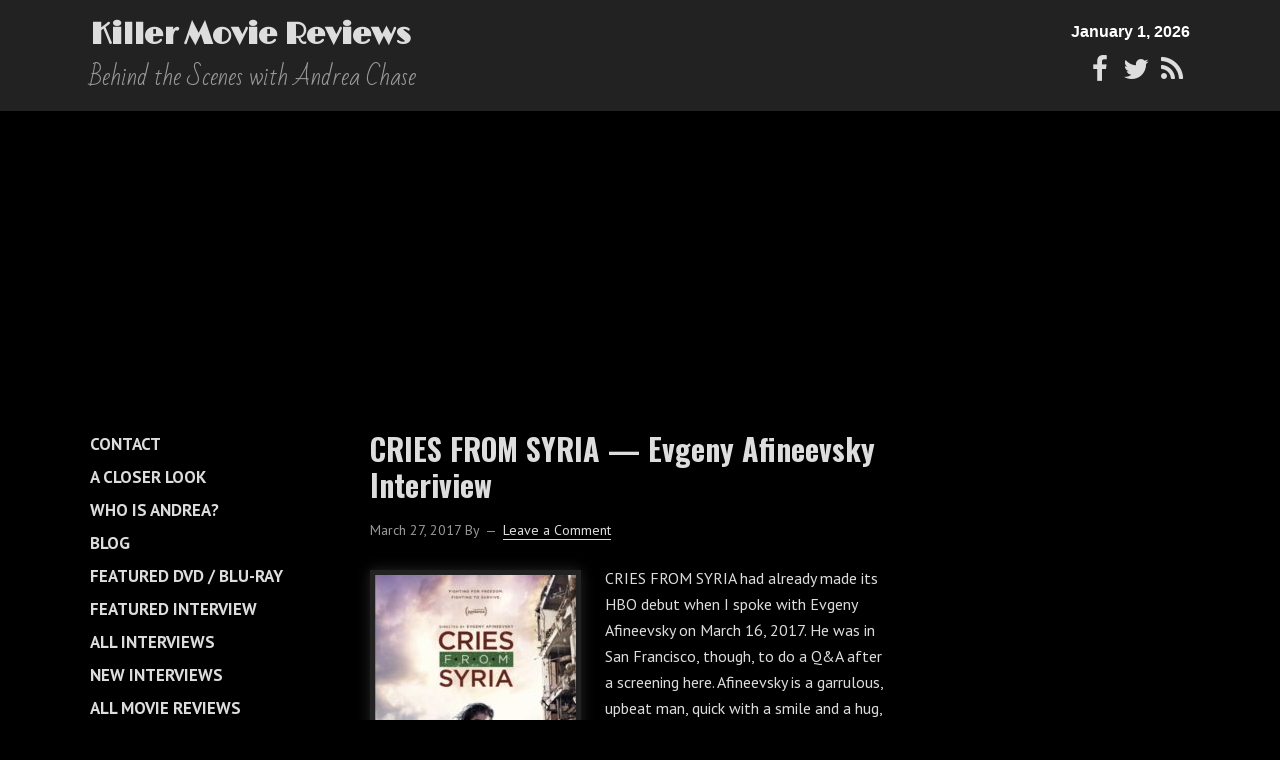

--- FILE ---
content_type: text/html; charset=UTF-8
request_url: https://www.killermoviereviews.com/tag/putin/
body_size: 14203
content:
<!DOCTYPE html>
<html lang="en-US">
<head >
<meta charset="UTF-8" />
<title>Putin | Killer Movie Reviews</title>		<meta name="robots" content="noindex,noodp,noydir" />
		<meta name="viewport" content="width=device-width, initial-scale=1" />

	<style type="text/css">
		#fancybox-close{right:-15px;top:-15px}
		div#fancybox-content{border-color:#FFFFFF}
		div#fancybox-title{background-color:#FFFFFF}
		div#fancybox-outer{background-color:#FFFFFF}
		div#fancybox-title-inside{color:#333333}
	</style>

	<meta name='robots' content='max-image-preview:large' />
	<style>img:is([sizes="auto" i], [sizes^="auto," i]) { contain-intrinsic-size: 3000px 1500px }</style>
	<link rel='dns-prefetch' href='//www.googletagmanager.com' />
<link rel='dns-prefetch' href='//netdna.bootstrapcdn.com' />
<link rel='dns-prefetch' href='//fonts.googleapis.com' />
<link rel='dns-prefetch' href='//cdn.jsdelivr.net' />
<link rel='dns-prefetch' href='//pagead2.googlesyndication.com' />
<link rel="alternate" type="application/rss+xml" title="Killer Movie Reviews &raquo; Feed" href="https://www.killermoviereviews.com/feed/" />
<link rel="alternate" type="application/rss+xml" title="Killer Movie Reviews &raquo; Comments Feed" href="https://www.killermoviereviews.com/comments/feed/" />
<link rel="alternate" type="application/rss+xml" title="Killer Movie Reviews &raquo; Putin Tag Feed" href="https://www.killermoviereviews.com/tag/putin/feed/" />
<link rel="canonical" href="https://www.killermoviereviews.com/tag/putin/" />
<script type="text/javascript">
/* <![CDATA[ */
window._wpemojiSettings = {"baseUrl":"https:\/\/s.w.org\/images\/core\/emoji\/16.0.1\/72x72\/","ext":".png","svgUrl":"https:\/\/s.w.org\/images\/core\/emoji\/16.0.1\/svg\/","svgExt":".svg","source":{"concatemoji":"https:\/\/www.killermoviereviews.com\/wp-includes\/js\/wp-emoji-release.min.js?ver=6.8.3"}};
/*! This file is auto-generated */
!function(s,n){var o,i,e;function c(e){try{var t={supportTests:e,timestamp:(new Date).valueOf()};sessionStorage.setItem(o,JSON.stringify(t))}catch(e){}}function p(e,t,n){e.clearRect(0,0,e.canvas.width,e.canvas.height),e.fillText(t,0,0);var t=new Uint32Array(e.getImageData(0,0,e.canvas.width,e.canvas.height).data),a=(e.clearRect(0,0,e.canvas.width,e.canvas.height),e.fillText(n,0,0),new Uint32Array(e.getImageData(0,0,e.canvas.width,e.canvas.height).data));return t.every(function(e,t){return e===a[t]})}function u(e,t){e.clearRect(0,0,e.canvas.width,e.canvas.height),e.fillText(t,0,0);for(var n=e.getImageData(16,16,1,1),a=0;a<n.data.length;a++)if(0!==n.data[a])return!1;return!0}function f(e,t,n,a){switch(t){case"flag":return n(e,"\ud83c\udff3\ufe0f\u200d\u26a7\ufe0f","\ud83c\udff3\ufe0f\u200b\u26a7\ufe0f")?!1:!n(e,"\ud83c\udde8\ud83c\uddf6","\ud83c\udde8\u200b\ud83c\uddf6")&&!n(e,"\ud83c\udff4\udb40\udc67\udb40\udc62\udb40\udc65\udb40\udc6e\udb40\udc67\udb40\udc7f","\ud83c\udff4\u200b\udb40\udc67\u200b\udb40\udc62\u200b\udb40\udc65\u200b\udb40\udc6e\u200b\udb40\udc67\u200b\udb40\udc7f");case"emoji":return!a(e,"\ud83e\udedf")}return!1}function g(e,t,n,a){var r="undefined"!=typeof WorkerGlobalScope&&self instanceof WorkerGlobalScope?new OffscreenCanvas(300,150):s.createElement("canvas"),o=r.getContext("2d",{willReadFrequently:!0}),i=(o.textBaseline="top",o.font="600 32px Arial",{});return e.forEach(function(e){i[e]=t(o,e,n,a)}),i}function t(e){var t=s.createElement("script");t.src=e,t.defer=!0,s.head.appendChild(t)}"undefined"!=typeof Promise&&(o="wpEmojiSettingsSupports",i=["flag","emoji"],n.supports={everything:!0,everythingExceptFlag:!0},e=new Promise(function(e){s.addEventListener("DOMContentLoaded",e,{once:!0})}),new Promise(function(t){var n=function(){try{var e=JSON.parse(sessionStorage.getItem(o));if("object"==typeof e&&"number"==typeof e.timestamp&&(new Date).valueOf()<e.timestamp+604800&&"object"==typeof e.supportTests)return e.supportTests}catch(e){}return null}();if(!n){if("undefined"!=typeof Worker&&"undefined"!=typeof OffscreenCanvas&&"undefined"!=typeof URL&&URL.createObjectURL&&"undefined"!=typeof Blob)try{var e="postMessage("+g.toString()+"("+[JSON.stringify(i),f.toString(),p.toString(),u.toString()].join(",")+"));",a=new Blob([e],{type:"text/javascript"}),r=new Worker(URL.createObjectURL(a),{name:"wpTestEmojiSupports"});return void(r.onmessage=function(e){c(n=e.data),r.terminate(),t(n)})}catch(e){}c(n=g(i,f,p,u))}t(n)}).then(function(e){for(var t in e)n.supports[t]=e[t],n.supports.everything=n.supports.everything&&n.supports[t],"flag"!==t&&(n.supports.everythingExceptFlag=n.supports.everythingExceptFlag&&n.supports[t]);n.supports.everythingExceptFlag=n.supports.everythingExceptFlag&&!n.supports.flag,n.DOMReady=!1,n.readyCallback=function(){n.DOMReady=!0}}).then(function(){return e}).then(function(){var e;n.supports.everything||(n.readyCallback(),(e=n.source||{}).concatemoji?t(e.concatemoji):e.wpemoji&&e.twemoji&&(t(e.twemoji),t(e.wpemoji)))}))}((window,document),window._wpemojiSettings);
/* ]]> */
</script>
<link rel='stylesheet' id='easy-social-share-buttons-css' href='https://www.killermoviereviews.com/wp-content/plugins/easy-social-share-buttons/assets/css/tiny-retina/easy-social-share-buttons.css?ver=1.3.9.8.2' type='text/css' media='all' />
<link rel='stylesheet' id='easy-social-share-buttons-mailform-css' href='https://www.killermoviereviews.com/wp-content/plugins/easy-social-share-buttons/assets/css/essb-mailform.css?ver=1.3.9.8.2' type='text/css' media='all' />
<link rel='stylesheet' id='trestle-css' href='https://www.killermoviereviews.com/wp-content/themes/trestle-master/style.css?ver=1.2.0' type='text/css' media='all' />
<style id='wp-emoji-styles-inline-css' type='text/css'>

	img.wp-smiley, img.emoji {
		display: inline !important;
		border: none !important;
		box-shadow: none !important;
		height: 1em !important;
		width: 1em !important;
		margin: 0 0.07em !important;
		vertical-align: -0.1em !important;
		background: none !important;
		padding: 0 !important;
	}
</style>
<link rel='stylesheet' id='wp-block-library-css' href='https://www.killermoviereviews.com/wp-includes/css/dist/block-library/style.min.css?ver=6.8.3' type='text/css' media='all' />
<style id='classic-theme-styles-inline-css' type='text/css'>
/*! This file is auto-generated */
.wp-block-button__link{color:#fff;background-color:#32373c;border-radius:9999px;box-shadow:none;text-decoration:none;padding:calc(.667em + 2px) calc(1.333em + 2px);font-size:1.125em}.wp-block-file__button{background:#32373c;color:#fff;text-decoration:none}
</style>
<style id='global-styles-inline-css' type='text/css'>
:root{--wp--preset--aspect-ratio--square: 1;--wp--preset--aspect-ratio--4-3: 4/3;--wp--preset--aspect-ratio--3-4: 3/4;--wp--preset--aspect-ratio--3-2: 3/2;--wp--preset--aspect-ratio--2-3: 2/3;--wp--preset--aspect-ratio--16-9: 16/9;--wp--preset--aspect-ratio--9-16: 9/16;--wp--preset--color--black: #000000;--wp--preset--color--cyan-bluish-gray: #abb8c3;--wp--preset--color--white: #ffffff;--wp--preset--color--pale-pink: #f78da7;--wp--preset--color--vivid-red: #cf2e2e;--wp--preset--color--luminous-vivid-orange: #ff6900;--wp--preset--color--luminous-vivid-amber: #fcb900;--wp--preset--color--light-green-cyan: #7bdcb5;--wp--preset--color--vivid-green-cyan: #00d084;--wp--preset--color--pale-cyan-blue: #8ed1fc;--wp--preset--color--vivid-cyan-blue: #0693e3;--wp--preset--color--vivid-purple: #9b51e0;--wp--preset--gradient--vivid-cyan-blue-to-vivid-purple: linear-gradient(135deg,rgba(6,147,227,1) 0%,rgb(155,81,224) 100%);--wp--preset--gradient--light-green-cyan-to-vivid-green-cyan: linear-gradient(135deg,rgb(122,220,180) 0%,rgb(0,208,130) 100%);--wp--preset--gradient--luminous-vivid-amber-to-luminous-vivid-orange: linear-gradient(135deg,rgba(252,185,0,1) 0%,rgba(255,105,0,1) 100%);--wp--preset--gradient--luminous-vivid-orange-to-vivid-red: linear-gradient(135deg,rgba(255,105,0,1) 0%,rgb(207,46,46) 100%);--wp--preset--gradient--very-light-gray-to-cyan-bluish-gray: linear-gradient(135deg,rgb(238,238,238) 0%,rgb(169,184,195) 100%);--wp--preset--gradient--cool-to-warm-spectrum: linear-gradient(135deg,rgb(74,234,220) 0%,rgb(151,120,209) 20%,rgb(207,42,186) 40%,rgb(238,44,130) 60%,rgb(251,105,98) 80%,rgb(254,248,76) 100%);--wp--preset--gradient--blush-light-purple: linear-gradient(135deg,rgb(255,206,236) 0%,rgb(152,150,240) 100%);--wp--preset--gradient--blush-bordeaux: linear-gradient(135deg,rgb(254,205,165) 0%,rgb(254,45,45) 50%,rgb(107,0,62) 100%);--wp--preset--gradient--luminous-dusk: linear-gradient(135deg,rgb(255,203,112) 0%,rgb(199,81,192) 50%,rgb(65,88,208) 100%);--wp--preset--gradient--pale-ocean: linear-gradient(135deg,rgb(255,245,203) 0%,rgb(182,227,212) 50%,rgb(51,167,181) 100%);--wp--preset--gradient--electric-grass: linear-gradient(135deg,rgb(202,248,128) 0%,rgb(113,206,126) 100%);--wp--preset--gradient--midnight: linear-gradient(135deg,rgb(2,3,129) 0%,rgb(40,116,252) 100%);--wp--preset--font-size--small: 13px;--wp--preset--font-size--medium: 20px;--wp--preset--font-size--large: 36px;--wp--preset--font-size--x-large: 42px;--wp--preset--spacing--20: 0.44rem;--wp--preset--spacing--30: 0.67rem;--wp--preset--spacing--40: 1rem;--wp--preset--spacing--50: 1.5rem;--wp--preset--spacing--60: 2.25rem;--wp--preset--spacing--70: 3.38rem;--wp--preset--spacing--80: 5.06rem;--wp--preset--shadow--natural: 6px 6px 9px rgba(0, 0, 0, 0.2);--wp--preset--shadow--deep: 12px 12px 50px rgba(0, 0, 0, 0.4);--wp--preset--shadow--sharp: 6px 6px 0px rgba(0, 0, 0, 0.2);--wp--preset--shadow--outlined: 6px 6px 0px -3px rgba(255, 255, 255, 1), 6px 6px rgba(0, 0, 0, 1);--wp--preset--shadow--crisp: 6px 6px 0px rgba(0, 0, 0, 1);}:where(.is-layout-flex){gap: 0.5em;}:where(.is-layout-grid){gap: 0.5em;}body .is-layout-flex{display: flex;}.is-layout-flex{flex-wrap: wrap;align-items: center;}.is-layout-flex > :is(*, div){margin: 0;}body .is-layout-grid{display: grid;}.is-layout-grid > :is(*, div){margin: 0;}:where(.wp-block-columns.is-layout-flex){gap: 2em;}:where(.wp-block-columns.is-layout-grid){gap: 2em;}:where(.wp-block-post-template.is-layout-flex){gap: 1.25em;}:where(.wp-block-post-template.is-layout-grid){gap: 1.25em;}.has-black-color{color: var(--wp--preset--color--black) !important;}.has-cyan-bluish-gray-color{color: var(--wp--preset--color--cyan-bluish-gray) !important;}.has-white-color{color: var(--wp--preset--color--white) !important;}.has-pale-pink-color{color: var(--wp--preset--color--pale-pink) !important;}.has-vivid-red-color{color: var(--wp--preset--color--vivid-red) !important;}.has-luminous-vivid-orange-color{color: var(--wp--preset--color--luminous-vivid-orange) !important;}.has-luminous-vivid-amber-color{color: var(--wp--preset--color--luminous-vivid-amber) !important;}.has-light-green-cyan-color{color: var(--wp--preset--color--light-green-cyan) !important;}.has-vivid-green-cyan-color{color: var(--wp--preset--color--vivid-green-cyan) !important;}.has-pale-cyan-blue-color{color: var(--wp--preset--color--pale-cyan-blue) !important;}.has-vivid-cyan-blue-color{color: var(--wp--preset--color--vivid-cyan-blue) !important;}.has-vivid-purple-color{color: var(--wp--preset--color--vivid-purple) !important;}.has-black-background-color{background-color: var(--wp--preset--color--black) !important;}.has-cyan-bluish-gray-background-color{background-color: var(--wp--preset--color--cyan-bluish-gray) !important;}.has-white-background-color{background-color: var(--wp--preset--color--white) !important;}.has-pale-pink-background-color{background-color: var(--wp--preset--color--pale-pink) !important;}.has-vivid-red-background-color{background-color: var(--wp--preset--color--vivid-red) !important;}.has-luminous-vivid-orange-background-color{background-color: var(--wp--preset--color--luminous-vivid-orange) !important;}.has-luminous-vivid-amber-background-color{background-color: var(--wp--preset--color--luminous-vivid-amber) !important;}.has-light-green-cyan-background-color{background-color: var(--wp--preset--color--light-green-cyan) !important;}.has-vivid-green-cyan-background-color{background-color: var(--wp--preset--color--vivid-green-cyan) !important;}.has-pale-cyan-blue-background-color{background-color: var(--wp--preset--color--pale-cyan-blue) !important;}.has-vivid-cyan-blue-background-color{background-color: var(--wp--preset--color--vivid-cyan-blue) !important;}.has-vivid-purple-background-color{background-color: var(--wp--preset--color--vivid-purple) !important;}.has-black-border-color{border-color: var(--wp--preset--color--black) !important;}.has-cyan-bluish-gray-border-color{border-color: var(--wp--preset--color--cyan-bluish-gray) !important;}.has-white-border-color{border-color: var(--wp--preset--color--white) !important;}.has-pale-pink-border-color{border-color: var(--wp--preset--color--pale-pink) !important;}.has-vivid-red-border-color{border-color: var(--wp--preset--color--vivid-red) !important;}.has-luminous-vivid-orange-border-color{border-color: var(--wp--preset--color--luminous-vivid-orange) !important;}.has-luminous-vivid-amber-border-color{border-color: var(--wp--preset--color--luminous-vivid-amber) !important;}.has-light-green-cyan-border-color{border-color: var(--wp--preset--color--light-green-cyan) !important;}.has-vivid-green-cyan-border-color{border-color: var(--wp--preset--color--vivid-green-cyan) !important;}.has-pale-cyan-blue-border-color{border-color: var(--wp--preset--color--pale-cyan-blue) !important;}.has-vivid-cyan-blue-border-color{border-color: var(--wp--preset--color--vivid-cyan-blue) !important;}.has-vivid-purple-border-color{border-color: var(--wp--preset--color--vivid-purple) !important;}.has-vivid-cyan-blue-to-vivid-purple-gradient-background{background: var(--wp--preset--gradient--vivid-cyan-blue-to-vivid-purple) !important;}.has-light-green-cyan-to-vivid-green-cyan-gradient-background{background: var(--wp--preset--gradient--light-green-cyan-to-vivid-green-cyan) !important;}.has-luminous-vivid-amber-to-luminous-vivid-orange-gradient-background{background: var(--wp--preset--gradient--luminous-vivid-amber-to-luminous-vivid-orange) !important;}.has-luminous-vivid-orange-to-vivid-red-gradient-background{background: var(--wp--preset--gradient--luminous-vivid-orange-to-vivid-red) !important;}.has-very-light-gray-to-cyan-bluish-gray-gradient-background{background: var(--wp--preset--gradient--very-light-gray-to-cyan-bluish-gray) !important;}.has-cool-to-warm-spectrum-gradient-background{background: var(--wp--preset--gradient--cool-to-warm-spectrum) !important;}.has-blush-light-purple-gradient-background{background: var(--wp--preset--gradient--blush-light-purple) !important;}.has-blush-bordeaux-gradient-background{background: var(--wp--preset--gradient--blush-bordeaux) !important;}.has-luminous-dusk-gradient-background{background: var(--wp--preset--gradient--luminous-dusk) !important;}.has-pale-ocean-gradient-background{background: var(--wp--preset--gradient--pale-ocean) !important;}.has-electric-grass-gradient-background{background: var(--wp--preset--gradient--electric-grass) !important;}.has-midnight-gradient-background{background: var(--wp--preset--gradient--midnight) !important;}.has-small-font-size{font-size: var(--wp--preset--font-size--small) !important;}.has-medium-font-size{font-size: var(--wp--preset--font-size--medium) !important;}.has-large-font-size{font-size: var(--wp--preset--font-size--large) !important;}.has-x-large-font-size{font-size: var(--wp--preset--font-size--x-large) !important;}
:where(.wp-block-post-template.is-layout-flex){gap: 1.25em;}:where(.wp-block-post-template.is-layout-grid){gap: 1.25em;}
:where(.wp-block-columns.is-layout-flex){gap: 2em;}:where(.wp-block-columns.is-layout-grid){gap: 2em;}
:root :where(.wp-block-pullquote){font-size: 1.5em;line-height: 1.6;}
</style>
<link rel='stylesheet' id='adsns-css' href='https://www.killermoviereviews.com/wp-content/plugins/adsense-plugin/css/adsns.css?v=1.35&#038;ver=6.8.3' type='text/css' media='all' />
<link rel='stylesheet' id='fancybox-css' href='https://www.killermoviereviews.com/wp-content/plugins/fancybox-for-wordpress/fancybox/fancybox.css?ver=6.8.3' type='text/css' media='all' />
<link rel='stylesheet' id='mr-frontend-style-css' href='https://www.killermoviereviews.com/wp-content/plugins/multi-rating/assets/css/frontend-min.css?ver=6.8.3' type='text/css' media='all' />
<link rel='stylesheet' id='fontawesome-css' href='https://netdna.bootstrapcdn.com/font-awesome/4.0.3/css/font-awesome.css?ver=6.8.3' type='text/css' media='all' />
<link rel='stylesheet' id='social-widget-css' href='https://www.killermoviereviews.com/wp-content/plugins/social-media-widget/social_widget.css?ver=6.8.3' type='text/css' media='all' />
<link rel='stylesheet' id='theme-google-fonts-css' href='//fonts.googleapis.com/css?family=Limelight%7CBad+Script%7CPT+Sans%3A300%2C400%2C700%7COswald%3A300%2C400%2C700&#038;ver=6.8.3' type='text/css' media='all' />
<link rel='stylesheet' id='date-time-widget-styles-css' href='https://www.killermoviereviews.com/wp-content/plugins/date-and-time-widget/css/widget.css?ver=6.8.3' type='text/css' media='all' />
<link rel='stylesheet' id='mediaelement-css' href='https://www.killermoviereviews.com/wp-includes/js/mediaelement/mediaelementplayer-legacy.min.css?ver=4.2.17' type='text/css' media='all' />
<link rel='stylesheet' id='wp-mediaelement-css' href='https://www.killermoviereviews.com/wp-includes/js/mediaelement/wp-mediaelement.min.css?ver=6.8.3' type='text/css' media='all' />
<link rel='stylesheet' id='views-pagination-style-css' href='https://www.killermoviereviews.com/wp-content/plugins/wp-views/embedded/res/css/wpv-pagination.css?ver=2.3.1' type='text/css' media='all' />
<style id='views-pagination-style-inline-css' type='text/css'>
.wpv-sort-list-dropdown.wpv-sort-list-dropdown-style-default > span.wpv-sort-list,.wpv-sort-list-dropdown.wpv-sort-list-dropdown-style-default .wpv-sort-list-item {border-color: #cdcdcd;}.wpv-sort-list-dropdown.wpv-sort-list-dropdown-style-default .wpv-sort-list-item a {color: #444;background-color: #fff;}.wpv-sort-list-dropdown.wpv-sort-list-dropdown-style-default a:hover,.wpv-sort-list-dropdown.wpv-sort-list-dropdown-style-default a:focus {color: #000;background-color: #eee;}.wpv-sort-list-dropdown.wpv-sort-list-dropdown-style-default .wpv-sort-list-item.wpv-sort-list-current a {color: #000;background-color: #eee;}.wpv-sort-list-dropdown.wpv-sort-list-dropdown-style-grey > span.wpv-sort-list,.wpv-sort-list-dropdown.wpv-sort-list-dropdown-style-grey .wpv-sort-list-item {border-color: #cdcdcd;}.wpv-sort-list-dropdown.wpv-sort-list-dropdown-style-grey .wpv-sort-list-item a {color: #444;background-color: #eeeeee;}.wpv-sort-list-dropdown.wpv-sort-list-dropdown-style-grey a:hover,.wpv-sort-list-dropdown.wpv-sort-list-dropdown-style-grey a:focus {color: #000;background-color: #e5e5e5;}.wpv-sort-list-dropdown.wpv-sort-list-dropdown-style-grey .wpv-sort-list-item.wpv-sort-list-current a {color: #000;background-color: #e5e5e5;}.wpv-sort-list-dropdown.wpv-sort-list-dropdown-style-blue > span.wpv-sort-list,.wpv-sort-list-dropdown.wpv-sort-list-dropdown-style-blue .wpv-sort-list-item {border-color: #0099cc;}.wpv-sort-list-dropdown.wpv-sort-list-dropdown-style-blue .wpv-sort-list-item a {color: #444;background-color: #cbddeb;}.wpv-sort-list-dropdown.wpv-sort-list-dropdown-style-blue a:hover,.wpv-sort-list-dropdown.wpv-sort-list-dropdown-style-blue a:focus {color: #000;background-color: #95bedd;}.wpv-sort-list-dropdown.wpv-sort-list-dropdown-style-blue .wpv-sort-list-item.wpv-sort-list-current a {color: #000;background-color: #95bedd;}
</style>
<link rel='stylesheet' id='genesis-extender-minified-css' href='//www.killermoviereviews.com/wp-content/uploads/genesis-extender/plugin/genesis-extender-minified.css?ver=1530031056' type='text/css' media='all' />
<link rel='stylesheet' id='bfa-font-awesome-css' href='//cdn.jsdelivr.net/fontawesome/4.7.0/css/font-awesome.min.css?ver=4.7.0' type='text/css' media='all' />
<script type="text/javascript" src="https://www.killermoviereviews.com/wp-includes/js/jquery/jquery.min.js?ver=3.7.1" id="jquery-core-js"></script>
<script type="text/javascript" src="https://www.killermoviereviews.com/wp-includes/js/jquery/jquery-migrate.min.js?ver=3.4.1" id="jquery-migrate-js"></script>
<script type="text/javascript" src="https://www.killermoviereviews.com/wp-content/plugins/fancybox-for-wordpress/fancybox/jquery.fancybox.js?ver=1.3.4" id="fancybox-js"></script>
<!--[if lt IE 9]>
<script type="text/javascript" src="https://www.killermoviereviews.com/wp-content/themes/genesis/lib/js/html5shiv.js?ver=3.7.3" id="html5shiv-js"></script>
<![endif]-->
<script type="text/javascript" src="https://www.killermoviereviews.com/wp-content/themes/trestle-master/includes/js/star-ratings.js?ver=6.8.3" id="jquery_star_ratings-js"></script>
<script type="text/javascript" src="https://www.killermoviereviews.com/wp-content/plugins/date-and-time-widget/js/widget.js?ver=6.8.3" id="date-time-script-js"></script>

<!-- Google tag (gtag.js) snippet added by Site Kit -->
<!-- Google Analytics snippet added by Site Kit -->
<script type="text/javascript" src="https://www.googletagmanager.com/gtag/js?id=G-XLD12ZM149" id="google_gtagjs-js" async></script>
<script type="text/javascript" id="google_gtagjs-js-after">
/* <![CDATA[ */
window.dataLayer = window.dataLayer || [];function gtag(){dataLayer.push(arguments);}
gtag("set","linker",{"domains":["www.killermoviereviews.com"]});
gtag("js", new Date());
gtag("set", "developer_id.dZTNiMT", true);
gtag("config", "G-XLD12ZM149");
/* ]]> */
</script>
<link rel="https://api.w.org/" href="https://www.killermoviereviews.com/wp-json/" /><link rel="alternate" title="JSON" type="application/json" href="https://www.killermoviereviews.com/wp-json/wp/v2/tags/15722" /><link rel="EditURI" type="application/rsd+xml" title="RSD" href="https://www.killermoviereviews.com/xmlrpc.php?rsd" />
<!-- ESSB v. 1.3.9.8.2 CSS Builder --><style type="text/css">.essb_fixed { margin: 0; }.essb_more_popup {	/*background-color: #ffffff;*/	z-index: 999;	/*-webkit-box-shadow: 0 0 20px rgba(0, 0, 0, 0.3);	-moz-box-shadow: 0 0 20px rgba(0, 0, 0, 0.3);	-ms-box-shadow: 0 0 20px rgba(0, 0, 0, 0.3);	-o-box-shadow: 0 0 20px rgba(0, 0, 0, 0.3);	box-shadow: 0 0 20px rgba(0, 0, 0, 0.3);*/}.essb_more_popup_content {	padding-top: 10px; padding-bottom: 10px; padding-left: 5px; padding-right: 5px;	margin: 0;	text-align: center;}.essb_more_popup_shadow {	position:fixed;	_position:absolute; /* hack for IE 6*/	height:100%;	width:100%;	top:0;	left:0;	background: rgba(99, 99, 99, 0.3);	z-index:998;	display: none;}.essb_more_popup_button_close { position: absolute; top:5px; right: 0;}.essb_more_popup_button_close a, .essb_more_popup_button_close a:hover { background: none; background-color: none; border: none; font-weight: bold; text-decoration: none; color: #333; padding-right: 5px; margin-top: 5px;}</style><!-- /CSS Builder -->
<!-- Fancybox for WordPress -->
<script type="text/javascript">
jQuery(function(){

jQuery.fn.getTitle = function() { // Copy the title of every IMG tag and add it to its parent A so that fancybox can show titles
	var arr = jQuery("a.fancybox");
	jQuery.each(arr, function() {
		var title = jQuery(this).children("img").attr("title");
		jQuery(this).attr('title',title);
	})
}

// Supported file extensions
var thumbnails = jQuery("a:has(img)").not(".nolightbox").filter( function() { return /\.(jpe?g|png|gif|bmp)$/i.test(jQuery(this).attr('href')) });

thumbnails.addClass("fancybox").attr("rel","fancybox").getTitle();
jQuery("a.fancybox").fancybox({
	'cyclic': false,
	'autoScale': true,
	'padding': 10,
	'opacity': true,
	'speedIn': 500,
	'speedOut': 500,
	'changeSpeed': 300,
	'overlayShow': true,
	'overlayOpacity': "0.3",
	'overlayColor': "#666666",
	'titleShow': true,
	'titlePosition': 'inside',
	'enableEscapeButton': true,
	'showCloseButton': true,
	'showNavArrows': true,
	'hideOnOverlayClick': true,
	'hideOnContentClick': false,
	'width': 560,
	'height': 340,
	'transitionIn': "fade",
	'transitionOut': "fade",
	'centerOnScroll': true
});


})
</script>
<!-- END Fancybox for WordPress -->
<meta name="generator" content="Site Kit by Google 1.168.0" />		<style type="text/css">
			.top-rating-results .rank { font-weight: bold; }.top-rating-results .rank { font-weight: bold; }		.mr-custom-full-star {
			background: url() no-repeat;
			width: 32px;
			height: 32px;
			background-size: 32px 32px;
			image-rendering: -moz-crisp-edges;
			display: inline-block;
		}
		.mr-custom-half-star {
			background: url() no-repeat;
			width: 32px;
			height: 32px;
			background-size: 32px 32px;
			image-rendering: -moz-crisp-edges;
			display: inline-block;
		}
		.mr-custom-empty-star {
			background: url() no-repeat;
			width: 32px;
			height: 32px;
			background-size: 32px 32px;
			image-rendering: -moz-crisp-edges;
			display: inline-block;
		}
		.mr-custom-hover-star {
			background: url() no-repeat;
			width: 32px;
			height: 32px;
			background-size: 32px 32px;
			image-rendering: -moz-crisp-edges;		
			display: inline-block;		
		}
		
			.mr-star-hover {
				color: #ffba00 !important;
			}
			.mr-star-full, .mr-star-half, .mr-star-empty {
				color: #ffd700;
			}
			.mr-error {
				color: #EC6464;
			}
		</style>
		<!-- Stream WordPress user activity plugin v2.0.5 -->
<link rel="icon" href="https://www.killermoviereviews.com/wp-content/themes/genesis/images/favicon.ico" />
<link rel="pingback" href="https://www.killermoviereviews.com/xmlrpc.php" />
<meta name="google-site-verification" content="hntFhyk6u945K_FuVbpkJrMXzqSJi0cGJ3YCDLqZjt4" />
<script type='text/javascript'>
(function (d, t) {
  var bh = d.createElement(t), s = d.getElementsByTagName(t)[0];
  bh.type = 'text/javascript';
  bh.src = '//www.bugherd.com/sidebarv2.js?apikey=yc73qpvxlfozuw1tfffc7a';
  s.parentNode.insertBefore(bh, s);
  })(document, 'script');
</script>

<script>
  (function(i,s,o,g,r,a,m){i['GoogleAnalyticsObject']=r;i[r]=i[r]||function(){
  (i[r].q=i[r].q||[]).push(arguments)},i[r].l=1*new Date();a=s.createElement(o),
  m=s.getElementsByTagName(o)[0];a.async=1;a.src=g;m.parentNode.insertBefore(a,m)
  })(window,document,'script','//www.google-analytics.com/analytics.js','ga');

  ga('create', 'UA-66239860-1', 'auto');
  ga('send', 'pageview');

</script>

<meta name="google-site-verification" content="6pnOS4epUrLOuPuPVhWhJSdgQAtX9cg97jVCu8CVb-s" />
<!-- Google AdSense meta tags added by Site Kit -->
<meta name="google-adsense-platform-account" content="ca-host-pub-2644536267352236">
<meta name="google-adsense-platform-domain" content="sitekit.withgoogle.com">
<!-- End Google AdSense meta tags added by Site Kit -->

<!-- Google Tag Manager snippet added by Site Kit -->
<script type="text/javascript">
/* <![CDATA[ */

			( function( w, d, s, l, i ) {
				w[l] = w[l] || [];
				w[l].push( {'gtm.start': new Date().getTime(), event: 'gtm.js'} );
				var f = d.getElementsByTagName( s )[0],
					j = d.createElement( s ), dl = l != 'dataLayer' ? '&l=' + l : '';
				j.async = true;
				j.src = 'https://www.googletagmanager.com/gtm.js?id=' + i + dl;
				f.parentNode.insertBefore( j, f );
			} )( window, document, 'script', 'dataLayer', 'GTM-N7GCB6G' );
			
/* ]]> */
</script>

<!-- End Google Tag Manager snippet added by Site Kit -->

<!-- Google AdSense snippet added by Site Kit -->
<script type="text/javascript" async="async" src="https://pagead2.googlesyndication.com/pagead/js/adsbygoogle.js?client=ca-pub-7050010932525945&amp;host=ca-host-pub-2644536267352236" crossorigin="anonymous"></script>

<!-- End Google AdSense snippet added by Site Kit -->
</head>
<body class="archive tag tag-putin tag-15722 wp-theme-genesis wp-child-theme-trestle-master sidebar-content-sidebar no-jquery nav-primary-location-full footer-widgets-number-3 equal-height-genesis-extender-cols mac chrome override" itemscope itemtype="https://schema.org/WebPage"><div class="site-container"><header class="site-header" itemscope itemtype="https://schema.org/WPHeader"><div class="wrap"><div class="title-area"><p class="site-title" itemprop="headline"><a href="https://www.killermoviereviews.com/">Killer Movie Reviews</a></p><p class="site-description" itemprop="description">Behind the Scenes with Andrea Chase</p></div><div class="widget-area header-widget-area"><section id="date-time-2" class="widget widget_date_time"><div class="widget-wrap"><!-- This file is used to markup the public-facing widget. -->
<div id="date-time" class="date-time" style="color: #ffffff;
  background-color: transparent;
  font-family: Arial, Arial, Helvetica, sans-serif;
  font-size: 16px;">
  <div class="date"></div>
  <div class="time"></div>
</div>
<script type="text/javascript">
  update('date-time-2',
    'none',
    'long');
</script></div></section>
<section id="black-studio-tinymce-10" class="widget widget_black_studio_tinymce"><div class="widget-wrap"><div class="textwidget"><p><a href="https://www.facebook.com/pages/KillerMovieReviewscom/211640388868293?ref=br_tf" target="_blank"><i class="fa fa-facebook fa-fw " ></i></a><a href="https://twitter.com/andreakmr" target="_blank"><i class="fa fa-twitter fa-fw " ></i></a><!--<a href="#" target="_blank">[icon name="tumblr" class="fw"]</a>--><a href="http:s//www.killermoviereviews.com/feed/" target="_blank"><i class="fa fa-rss fa-fw " ></i></a></p>
</div></div></section>
</div></div></header><nav class="nav-primary" itemscope itemtype="https://schema.org/SiteNavigationElement"><div class="wrap"><ul id="menu-trestle-auto-nav-placeholder" class="menu genesis-nav-menu menu-primary"><li class="page_item page-item-14"><a href="https://www.killermoviereviews.com/">Home</a></li><li class="page_item page-item-20"><a href="https://www.killermoviereviews.com/new-reviews/">New Reviews</a></li><li class="page_item page-item-22"><a href="https://www.killermoviereviews.com/in-theaters-now/">In Theaters Now</a></li><li class="page_item page-item-10521"><a href="https://www.killermoviereviews.com/all-reviews/">All Movie Reviews</a></li><li class="page_item page-item-25"><a href="https://www.killermoviereviews.com/new-interviews/">New Interviews</a></li><li class="page_item page-item-10680"><a href="https://www.killermoviereviews.com/all-interviews/">All Interviews</a></li><li class="page_item page-item-10664"><a href="https://www.killermoviereviews.com/current-featured-interview/">Featured Interview</a></li><li class="page_item page-item-29"><a href="https://www.killermoviereviews.com/featured-dvd-blu-ray/">Featured DVD / Blu-Ray</a></li><li class="page_item page-item-16"><a href="https://www.killermoviereviews.com/blog/">Blog</a></li><li class="page_item page-item-31"><a href="https://www.killermoviereviews.com/who-is-andrea/">Who is Andrea?</a></li><li class="page_item page-item-67"><a href="https://www.killermoviereviews.com/a-closer-look/">A Closer Look</a></li><li class="page_item page-item-33"><a href="https://www.killermoviereviews.com/contact/">Contact</a></li></ul></div></nav><div class="site-inner"><div class="content-sidebar-wrap"><main class="content"><article class="post-17014 interview type-interview status-publish has-post-thumbnail tag-aleppo tag-arab-spring tag-assad tag-chemical-weapons tag-defining-terms tag-elan-kurdi tag-enemy-of-the-people tag-free-speech tag-hbo tag-intelligence-agencies tag-isis tag-jahan-square tag-kholoud-helmi tag-killing-children tag-protest tag-putin tag-refugees tag-russia tag-syria tag-syrian-revolution tag-torture tag-torturing-children tag-trump tag-ukraine interview-categy-featured interviewee-evgeny-afineevsky interview-movie-cries-from-syria interview-year-15292 entry" itemscope itemtype="https://schema.org/CreativeWork"><header class="entry-header"><h2 class="entry-title" itemprop="headline"><a href="https://www.killermoviereviews.com/interview/cries-from-syria-evgeny-afineevsky-interiview/" rel="bookmark">CRIES FROM SYRIA &#8212; Evgeny Afineevsky Interiview</a></h2>
<p class="entry-meta"><time class="entry-time" itemprop="datePublished" datetime="2017-03-27T20:18:21-07:00">March 27, 2017</time> By  <span class="entry-comments-link"><a href="https://www.killermoviereviews.com/interview/cries-from-syria-evgeny-afineevsky-interiview/#respond">Leave a Comment</a></span> </p></header><div class="entry-content" itemprop="text"><a class="entry-image-link" href="https://www.killermoviereviews.com/interview/cries-from-syria-evgeny-afineevsky-interiview/" aria-hidden="true"><img width="201" height="300" src="https://www.killermoviereviews.com/wp-content/uploads/CriesFromSyriaPoster-201x300.jpg" class="alignleft post-image entry-image" alt="CRIES FROM SYRIA &#8212; Evgeny Afineevsky Interiview" itemprop="image" decoding="async" srcset="https://www.killermoviereviews.com/wp-content/uploads/CriesFromSyriaPoster-201x300.jpg 201w, https://www.killermoviereviews.com/wp-content/uploads/CriesFromSyriaPoster-100x150.jpg 100w, https://www.killermoviereviews.com/wp-content/uploads/CriesFromSyriaPoster.jpg 669w" sizes="(max-width: 201px) 100vw, 201px" /></a><p>CRIES FROM SYRIA had already made its HBO debut when I spoke with Evgeny Afineevsky on March 16, 2017. He was in San Francisco, though, to do a Q&amp;A after a screening here. Afineevsky is a garrulous, upbeat man, quick with a smile and a hug, but when he talks about the dangers of American&hellip;&nbsp;<a class="more-link" title="Read More »" href="https://www.killermoviereviews.com/interview/cries-from-syria-evgeny-afineevsky-interiview/">Read More »</a></p>
</div><footer class="entry-footer"><p class="entry-meta"> <span class="entry-tags">Tagged With: <a href="https://www.killermoviereviews.com/tag/aleppo/" rel="tag">Aleppo</a>, <a href="https://www.killermoviereviews.com/tag/arab-spring/" rel="tag">Arab Spring</a>, <a href="https://www.killermoviereviews.com/tag/assad/" rel="tag">Assad</a>, <a href="https://www.killermoviereviews.com/tag/chemical-weapons/" rel="tag">chemical weapons</a>, <a href="https://www.killermoviereviews.com/tag/defining-terms/" rel="tag">defining terms</a>, <a href="https://www.killermoviereviews.com/tag/elan-kurdi/" rel="tag">Elan Kurdi</a>, <a href="https://www.killermoviereviews.com/tag/enemy-of-the-people/" rel="tag">enemy of the people</a>, <a href="https://www.killermoviereviews.com/tag/free-speech/" rel="tag">Free Speech</a>, <a href="https://www.killermoviereviews.com/tag/hbo/" rel="tag">HBO</a>, <a href="https://www.killermoviereviews.com/tag/intelligence-agencies/" rel="tag">intelligence agencies</a>, <a href="https://www.killermoviereviews.com/tag/isis/" rel="tag">ISIS</a>, <a href="https://www.killermoviereviews.com/tag/jahan-square/" rel="tag">Jahan Square</a>, <a href="https://www.killermoviereviews.com/tag/kholoud-helmi/" rel="tag">Kholoud Helmi</a>, <a href="https://www.killermoviereviews.com/tag/killing-children/" rel="tag">killing children</a>, <a href="https://www.killermoviereviews.com/tag/protest/" rel="tag">protest</a>, <a href="https://www.killermoviereviews.com/tag/putin/" rel="tag">Putin</a>, <a href="https://www.killermoviereviews.com/tag/refugees/" rel="tag">Refugees</a>, <a href="https://www.killermoviereviews.com/tag/russia/" rel="tag">Russia</a>, <a href="https://www.killermoviereviews.com/tag/syria/" rel="tag">Syria</a>, <a href="https://www.killermoviereviews.com/tag/syrian-revolution/" rel="tag">Syrian Revolution</a>, <a href="https://www.killermoviereviews.com/tag/torture/" rel="tag">torture</a>, <a href="https://www.killermoviereviews.com/tag/torturing-children/" rel="tag">torturing children</a>, <a href="https://www.killermoviereviews.com/tag/trump/" rel="tag">Trump</a>, <a href="https://www.killermoviereviews.com/tag/ukraine/" rel="tag">Ukraine</a></span></p></footer></article></main><aside class="sidebar sidebar-primary widget-area" role="complementary" aria-label="Primary Sidebar" itemscope itemtype="https://schema.org/WPSideBar"><section id="enhancedtextwidget-3" class="widget widget_text enhanced-text-widget"><div class="widget-wrap"><div class="textwidget widget-text"></div></div></section>
<section id="black-studio-tinymce-12" class="widget widget_black_studio_tinymce"><div class="widget-wrap"><div class="textwidget"><script id="mNCC" language="javascript">
   medianet_width = "160";
   medianet_height = "600";
   medianet_crid = "616222487";
   medianet_versionId = "111299";
   (function() {
       var isSSL = 'https:' == document.location.protocol;
       var mnSrc = (isSSL ? 'https:' : 'http:') + '//contextual.media.net/nmedianet.js?cid=8CU5BC4B4' + (isSSL ? '&https=1' : '');
       document.write('<scr' + 'ipt type="text/javascript" id="mNSC" src="' + mnSrc + '"></scr' + 'ipt>');
   })();
</script></div></div></section>
</aside></div><aside class="sidebar sidebar-secondary widget-area" role="complementary" aria-label="Secondary Sidebar" itemscope itemtype="https://schema.org/WPSideBar"><section id="text-2" class="widget widget_text"><div class="widget-wrap">			<div class="textwidget"><ul class="list-pages-shortcode list-pages"><li class="page_item page-item-33"><a href="https://www.killermoviereviews.com/contact/">Contact</a></li>
<li class="page_item page-item-67"><a href="https://www.killermoviereviews.com/a-closer-look/">A Closer Look</a></li>
<li class="page_item page-item-31"><a href="https://www.killermoviereviews.com/who-is-andrea/">Who is Andrea?</a></li>
<li class="page_item page-item-16"><a href="https://www.killermoviereviews.com/blog/">Blog</a></li>
<li class="page_item page-item-29"><a href="https://www.killermoviereviews.com/featured-dvd-blu-ray/">Featured DVD / Blu-Ray</a></li>
<li class="page_item page-item-10664"><a href="https://www.killermoviereviews.com/current-featured-interview/">Featured Interview</a></li>
<li class="page_item page-item-10680"><a href="https://www.killermoviereviews.com/all-interviews/">All Interviews</a></li>
<li class="page_item page-item-25"><a href="https://www.killermoviereviews.com/new-interviews/">New Interviews</a></li>
<li class="page_item page-item-10521"><a href="https://www.killermoviereviews.com/all-reviews/">All Movie Reviews</a></li>
<li class="page_item page-item-22"><a href="https://www.killermoviereviews.com/in-theaters-now/">In Theaters Now</a></li>
<li class="page_item page-item-20"><a href="https://www.killermoviereviews.com/new-reviews/">New Reviews</a></li>
<li class="page_item page-item-14"><a href="https://www.killermoviereviews.com/">Home</a></li>
</ul></div>
		</div></section>
<section id="black-studio-tinymce-11" class="widget widget_black_studio_tinymce"><div class="widget-wrap"><div class="textwidget"><script id="mNCC" language="javascript">
   medianet_width = "300";
   medianet_height = "250";
   medianet_crid = "159272555";
   medianet_versionId = "111299";
   (function() {
       var isSSL = 'https:' == document.location.protocol;
       var mnSrc = (isSSL ? 'https:' : 'http:') + '//contextual.media.net/nmedianet.js?cid=8CU5BC4B4' + (isSSL ? '&https=1' : '');
       document.write('<scr' + 'ipt type="text/javascript" id="mNSC" src="' + mnSrc + '"></scr' + 'ipt>');
   })();
</script></div></div></section>
<section id="search-3" class="widget widget_search"><div class="widget-wrap"><h4 class="widget-title widgettitle">Search Site:</h4>
<form class="search-form" itemprop="potentialAction" itemscope itemtype="https://schema.org/SearchAction" method="get" action="https://www.killermoviereviews.com/" role="search"><meta itemprop="target" content="https://www.killermoviereviews.com/?s={s}"/><input itemprop="query-input" type="search" name="s" placeholder="Search this website &#x2026;" /><input type="submit" value="Search"  /></form></div></section>
<section id="easy-social-share-buttons-widget-2" class="widget widget_easy-social-share-buttons-widget"><div class="widget-wrap">
<div class="essb_links  essb_displayed_shortcode essb_template_tiny-retina essb_11153526" id="essb_displayed_shortcode11153526" >
	<ul class="essb_links_list essb_force_hide" ><li class="essb_item essb_link_facebook nolightbox" ><a href="http://www.facebook.com/sharer/sharer.php?u=https://www.killermoviereviews.com/tag/putin/" rel="nofollow" title="Share this article on Facebook" target="_blank" onclick="essb_window11153526('http://www.facebook.com/sharer/sharer.php?u=https://www.killermoviereviews.com/tag/putin/', 'facebook'); return false;" ><span class="essb_icon"></span><span class="essb_network_name"></span></a></li><li class="essb_item essb_link_twitter nolightbox" ><a href="#" rel="nofollow" title="Share this article on Twitter" target="_blank" onclick="essb_window11153526('https://twitter.com/intent/tweet?text=&amp;url=https://www.killermoviereviews.com/tag/putin/', 'twitter'); return false;" ><span class="essb_icon"></span><span class="essb_network_name"></span></a></li><li class="essb_item essb_link_google nolightbox" ><a href="https://plus.google.com/share?url=https://www.killermoviereviews.com/tag/putin/" rel="nofollow" title="Share this article on Google+" target="_blank" onclick="essb_window11153526('https://plus.google.com/share?url=https://www.killermoviereviews.com/tag/putin/', 'google'); return false;" ><span class="essb_icon"></span><span class="essb_network_name"></span></a></li><li class="essb_item essb_link_pinterest nolightbox" ><a href="javascript:void(0);" rel="nofollow" title="Share an image of this article on Pinterest"  onclick="essb_pinterenst11153526(); return false;"><span class="essb_icon"></span><span class="essb_network_name"></span></a></li><li class="essb_item essb_link_mail nolightbox" ><a id="essb-mailform11153526" href="javascript:void(0);" rel="nofollow" title="Share this article with a friend (email)"  class="essb-mail-link"><span class="essb_icon"></span><span class="essb_network_name"></span></a></li></ul>
	</div>

<script type="text/javascript">function essb_window11153526(oUrl, oService) {  essb_window(oUrl, oService, 0);  }; function essb_pinterenst11153526() { essb_pinterenst(); }</script></div></section>
</aside></div><footer class="site-footer" itemscope itemtype="https://schema.org/WPFooter"><div class="wrap"><p>Copyright &#x000A9;&nbsp;2026 Killer Movie Reviews by Andrea Chase &bull; Website by <a href="http://www.mightyminnow.com">MIGHTYminnow</a></p></div></footer></div><script type="text/html" id="tmpl-wp-playlist-current-item">
	<# if ( data.thumb && data.thumb.src ) { #>
		<img src="{{ data.thumb.src }}" alt="" />
	<# } #>
	<div class="wp-playlist-caption">
		<span class="wp-playlist-item-meta wp-playlist-item-title">
			<# if ( data.meta.album || data.meta.artist ) { #>
				&#8220;{{ data.title }}&#8221;			<# } else { #>
				{{ data.title }}
			<# } #>
		</span>
		<# if ( data.meta.album ) { #><span class="wp-playlist-item-meta wp-playlist-item-album">{{ data.meta.album }}</span><# } #>
		<# if ( data.meta.artist ) { #><span class="wp-playlist-item-meta wp-playlist-item-artist">{{ data.meta.artist }}</span><# } #>
	</div>
</script>
<script type="text/html" id="tmpl-wp-playlist-item">
	<div class="wp-playlist-item">
		<a class="wp-playlist-caption" href="{{ data.src }}">
			{{ data.index ? ( data.index + '. ' ) : '' }}
			<# if ( data.caption ) { #>
				{{ data.caption }}
			<# } else { #>
				<# if ( data.artists && data.meta.artist ) { #>
					<span class="wp-playlist-item-title">
						&#8220;{{{ data.title }}}&#8221;					</span>
					<span class="wp-playlist-item-artist"> &mdash; {{ data.meta.artist }}</span>
				<# } else { #>
					<span class="wp-playlist-item-title">{{{ data.title }}}</span>
				<# } #>
			<# } #>
		</a>
		<# if ( data.meta.length_formatted ) { #>
		<div class="wp-playlist-item-length">{{ data.meta.length_formatted }}</div>
		<# } #>
	</div>
</script>
	<!--[if IE 7]><style>
.wpv-pagination { *zoom: 1; }
</style><![endif]-->
<script type="speculationrules">
{"prefetch":[{"source":"document","where":{"and":[{"href_matches":"\/*"},{"not":{"href_matches":["\/wp-*.php","\/wp-admin\/*","\/wp-content\/uploads\/*","\/wp-content\/*","\/wp-content\/plugins\/*","\/wp-content\/themes\/trestle-master\/*","\/wp-content\/themes\/genesis\/*","\/*\\?(.+)"]}},{"not":{"selector_matches":"a[rel~=\"nofollow\"]"}},{"not":{"selector_matches":".no-prefetch, .no-prefetch a"}}]},"eagerness":"conservative"}]}
</script>
		<!-- Google Tag Manager (noscript) snippet added by Site Kit -->
		<noscript>
			<iframe src="https://www.googletagmanager.com/ns.html?id=GTM-N7GCB6G" height="0" width="0" style="display:none;visibility:hidden"></iframe>
		</noscript>
		<!-- End Google Tag Manager (noscript) snippet added by Site Kit -->
		<!-- easy-inline-scripts-ver-1.3.9.8.2--><script type="text/javascript">
		var essb_postcount_data = {
		'ajax_url': 'https://www.killermoviereviews.com/wp-admin/admin-ajax.php',
		'post_id': '15722'
	};
	jQuery(document).bind('essb_selfpostcount_action', function (e, service, post_id) {		
		post_id = String(post_id);
	jQuery.post(essb_postcount_data.ajax_url, {
	'action': 'essb_self_postcount',
	'post_id': post_id,
	'service': service,
	'nonce': 'b2b75db99d'
	}, function (data) { if (data) {
		//alert(data);
	}},'json');});
	function essb_self_postcount(service, post_id) {

	jQuery(document).trigger('essb_selfpostcount_action',[service, post_id]);
	};
	function essb_window_stat(oUrl, oService, oCountID) { var w = 800 ; var h = 500;  if (oService == "twitter") { w = 500; h= 300; } var left = (screen.width/2)-(w/2); var top = (screen.height/2)-(h/2); if (oService == "twitter") { window.open( oUrl, "essb_share_window", "height=300,width=500,resizable=1,scrollbars=yes,top="+top+",left="+left ); }  else { window.open( oUrl, "essb_share_window", "height=500,width=800,resizable=1,scrollbars=yes,top="+top+",left="+left ); } essb_handle_stats(oService, oCountID); essb_self_postcount(oService, oCountID);  }; function essb_pinterenst_stat(oCountID) { essb_handle_stats('pinterest', oCountID); var e=document.createElement('script');e.setAttribute('type','text/javascript');e.setAttribute('charset','UTF-8');e.setAttribute('src','//assets.pinterest.com/js/pinmarklet.js?r='+Math.random()*99999999);document.body.appendChild(e)};function essb_window(oUrl, oService, oCountID) { var w = 800 ; var h = 500;  if (oService == "twitter") { w = 500; h= 300; } var left = (screen.width/2)-(w/2); var top = (screen.height/2)-(h/2);  if (oService == "twitter") { window.open( oUrl, "essb_share_window", "height=300,width=500,resizable=1,scrollbars=yes,top="+top+",left="+left ); }  else { window.open( oUrl, "essb_share_window", "height=500,width=800,resizable=1,scrollbars=yes,top="+top+",left="+left ); } essb_self_postcount(oService, oCountID); }; function essb_pinterenst() {var e=document.createElement('script');e.setAttribute('type','text/javascript');e.setAttribute('charset','UTF-8');e.setAttribute('src','//assets.pinterest.com/js/pinmarklet.js?r='+Math.random()*99999999);document.body.appendChild(e)};var essb_count_data = {
				'ajax_url': 'https://www.killermoviereviews.com/wp-admin/admin-ajax.php'
		};function essb_mailer(oTitle, oMessage, oSiteTitle, oUrl, oImage, oPermalink) { vex.defaultOptions.className = 'vex-theme-os'; vex.dialog.open({ message: 'Share this with a friend', input: '' + '<div class="vex-custom-field-wrapper"><strong>Your Email</strong></div>'+ '<input name="emailfrom" type="text" placeholder="Your Email" required />' + '<div class="vex-custom-field-wrapper"><strong>Recipient Email</strong></div>'+ '<input name="emailto" type="text" placeholder="Recipient Email" required />' + '<div class="vex-custom-field-wrapper" style="border-bottom: 1px solid #aaa !important; margin-top: 10px;"><h3></h3></div>'+ '<div class="vex-custom-field-wrapper" style="margin-top: 10px;"><strong>Subject</strong></div>'+ '<input name="emailsubject" type="text" placeholder="Subject" required value="'+oTitle+'" />' + '<div class="vex-custom-field-wrapper" style="margin-top: 10px;"><strong>Message</strong></div>'+ '<textarea name="emailmessage" placeholder="Message" required" rows="6">'+oMessage+'</textarea>' + '', buttons: [ jQuery.extend({}, vex.dialog.buttons.YES, { text: 'Send' }), jQuery.extend({}, vex.dialog.buttons.NO, { text: 'Cancel' }) ], callback: function (data) { if (data.emailfrom && typeof(data.emailfrom) != "undefined") { var c = typeof(data.captchacode) != "undefined" ? data.captchacode : ""; essb_sendmail_ajax74387881(data.emailfrom, data.emailto, data.emailsubject, data.emailmessage, c, oSiteTitle, oUrl, oImage, oPermalink); } } }); }; function essb_sendmail_ajax74387881(emailfrom, emailto, emailsub, emailmessage, c, oSiteTitle, oUrl, oImage, oPermalink) { var get_address = "https://www.killermoviereviews.com/wp-content/plugins/easy-social-share-buttons/public/essb-mail.php?from="+emailfrom+"&to="+emailto+"&sub="+emailsub+"&message="+emailmessage+"&t="+oSiteTitle+"&u="+oUrl+"&img="+oImage+"&p="+oPermalink+"&c="+c; jQuery.getJSON(get_address) .done(function(data){ alert(data.message); }); };jQuery(function() { jQuery('#essb-mailform11153526').click(function(){ essb_self_postcount('mail', 0); essb_mailer('Visit this site https://www.killermoviereviews.com', 'Hi, this may be intersting you: \"\"! This is the link: ', '', 'https://www.killermoviereviews.com', '', '', ''); }); });;</script><script type="text/javascript" src="https://www.killermoviereviews.com/wp-content/plugins/easy-social-share-buttons/assets/js/essb-mailform.js?ver=1.3.9.8.2" id="easy-social-share-buttons-mailform-js"></script>
<script type="text/javascript" id="mr-frontend-script-js-extra">
/* <![CDATA[ */
var mr_frontend_data = {"ajax_url":"https:\/\/www.killermoviereviews.com\/wp-admin\/admin-ajax.php","ajax_nonce":"cf190dc0d1","icon_classes":"{\"star_full\":\"fa fa-star mr-star-full\",\"star_half\":\"fa fa-star-half-o mr-star-half\",\"star_empty\":\"fa fa-star-o mr-star-empty\",\"minus\":\"fa fa-minus-circle mr-minus\",\"spinner\":\"fa fa-spinner fa-spin mr-spinner\"}","use_custom_star_images":"false"};
/* ]]> */
</script>
<script type="text/javascript" src="https://www.killermoviereviews.com/wp-content/plugins/multi-rating/assets/js/frontend-min.js?ver=4.1.7" id="mr-frontend-script-js"></script>
<script type="text/javascript" id="theme-jquery-js-extra">
/* <![CDATA[ */
var php_vars = {"trestle_equal_cols_breakpoint":"768"};
/* ]]> */
</script>
<script type="text/javascript" src="https://www.killermoviereviews.com/wp-content/themes/trestle-master/includes/js/theme-jquery.js?ver=1.2.0" id="theme-jquery-js"></script>
<script type="text/javascript" src="https://www.killermoviereviews.com/wp-includes/js/jquery/ui/core.min.js?ver=1.13.3" id="jquery-ui-core-js"></script>
<script type="text/javascript" src="https://www.killermoviereviews.com/wp-includes/js/jquery/ui/datepicker.min.js?ver=1.13.3" id="jquery-ui-datepicker-js"></script>
<script type="text/javascript" id="jquery-ui-datepicker-js-after">
/* <![CDATA[ */
jQuery(function(jQuery){jQuery.datepicker.setDefaults({"closeText":"Close","currentText":"Today","monthNames":["January","February","March","April","May","June","July","August","September","October","November","December"],"monthNamesShort":["Jan","Feb","Mar","Apr","May","Jun","Jul","Aug","Sep","Oct","Nov","Dec"],"nextText":"Next","prevText":"Previous","dayNames":["Sunday","Monday","Tuesday","Wednesday","Thursday","Friday","Saturday"],"dayNamesShort":["Sun","Mon","Tue","Wed","Thu","Fri","Sat"],"dayNamesMin":["S","M","T","W","T","F","S"],"dateFormat":"MM d, yy","firstDay":1,"isRTL":false});});
/* ]]> */
</script>
<script type="text/javascript" id="mediaelement-core-js-before">
/* <![CDATA[ */
var mejsL10n = {"language":"en","strings":{"mejs.download-file":"Download File","mejs.install-flash":"You are using a browser that does not have Flash player enabled or installed. Please turn on your Flash player plugin or download the latest version from https:\/\/get.adobe.com\/flashplayer\/","mejs.fullscreen":"Fullscreen","mejs.play":"Play","mejs.pause":"Pause","mejs.time-slider":"Time Slider","mejs.time-help-text":"Use Left\/Right Arrow keys to advance one second, Up\/Down arrows to advance ten seconds.","mejs.live-broadcast":"Live Broadcast","mejs.volume-help-text":"Use Up\/Down Arrow keys to increase or decrease volume.","mejs.unmute":"Unmute","mejs.mute":"Mute","mejs.volume-slider":"Volume Slider","mejs.video-player":"Video Player","mejs.audio-player":"Audio Player","mejs.captions-subtitles":"Captions\/Subtitles","mejs.captions-chapters":"Chapters","mejs.none":"None","mejs.afrikaans":"Afrikaans","mejs.albanian":"Albanian","mejs.arabic":"Arabic","mejs.belarusian":"Belarusian","mejs.bulgarian":"Bulgarian","mejs.catalan":"Catalan","mejs.chinese":"Chinese","mejs.chinese-simplified":"Chinese (Simplified)","mejs.chinese-traditional":"Chinese (Traditional)","mejs.croatian":"Croatian","mejs.czech":"Czech","mejs.danish":"Danish","mejs.dutch":"Dutch","mejs.english":"English","mejs.estonian":"Estonian","mejs.filipino":"Filipino","mejs.finnish":"Finnish","mejs.french":"French","mejs.galician":"Galician","mejs.german":"German","mejs.greek":"Greek","mejs.haitian-creole":"Haitian Creole","mejs.hebrew":"Hebrew","mejs.hindi":"Hindi","mejs.hungarian":"Hungarian","mejs.icelandic":"Icelandic","mejs.indonesian":"Indonesian","mejs.irish":"Irish","mejs.italian":"Italian","mejs.japanese":"Japanese","mejs.korean":"Korean","mejs.latvian":"Latvian","mejs.lithuanian":"Lithuanian","mejs.macedonian":"Macedonian","mejs.malay":"Malay","mejs.maltese":"Maltese","mejs.norwegian":"Norwegian","mejs.persian":"Persian","mejs.polish":"Polish","mejs.portuguese":"Portuguese","mejs.romanian":"Romanian","mejs.russian":"Russian","mejs.serbian":"Serbian","mejs.slovak":"Slovak","mejs.slovenian":"Slovenian","mejs.spanish":"Spanish","mejs.swahili":"Swahili","mejs.swedish":"Swedish","mejs.tagalog":"Tagalog","mejs.thai":"Thai","mejs.turkish":"Turkish","mejs.ukrainian":"Ukrainian","mejs.vietnamese":"Vietnamese","mejs.welsh":"Welsh","mejs.yiddish":"Yiddish"}};
var mejsL10n = {"language":"en","strings":{"mejs.download-file":"Download File","mejs.install-flash":"You are using a browser that does not have Flash player enabled or installed. Please turn on your Flash player plugin or download the latest version from https:\/\/get.adobe.com\/flashplayer\/","mejs.fullscreen":"Fullscreen","mejs.play":"Play","mejs.pause":"Pause","mejs.time-slider":"Time Slider","mejs.time-help-text":"Use Left\/Right Arrow keys to advance one second, Up\/Down arrows to advance ten seconds.","mejs.live-broadcast":"Live Broadcast","mejs.volume-help-text":"Use Up\/Down Arrow keys to increase or decrease volume.","mejs.unmute":"Unmute","mejs.mute":"Mute","mejs.volume-slider":"Volume Slider","mejs.video-player":"Video Player","mejs.audio-player":"Audio Player","mejs.captions-subtitles":"Captions\/Subtitles","mejs.captions-chapters":"Chapters","mejs.none":"None","mejs.afrikaans":"Afrikaans","mejs.albanian":"Albanian","mejs.arabic":"Arabic","mejs.belarusian":"Belarusian","mejs.bulgarian":"Bulgarian","mejs.catalan":"Catalan","mejs.chinese":"Chinese","mejs.chinese-simplified":"Chinese (Simplified)","mejs.chinese-traditional":"Chinese (Traditional)","mejs.croatian":"Croatian","mejs.czech":"Czech","mejs.danish":"Danish","mejs.dutch":"Dutch","mejs.english":"English","mejs.estonian":"Estonian","mejs.filipino":"Filipino","mejs.finnish":"Finnish","mejs.french":"French","mejs.galician":"Galician","mejs.german":"German","mejs.greek":"Greek","mejs.haitian-creole":"Haitian Creole","mejs.hebrew":"Hebrew","mejs.hindi":"Hindi","mejs.hungarian":"Hungarian","mejs.icelandic":"Icelandic","mejs.indonesian":"Indonesian","mejs.irish":"Irish","mejs.italian":"Italian","mejs.japanese":"Japanese","mejs.korean":"Korean","mejs.latvian":"Latvian","mejs.lithuanian":"Lithuanian","mejs.macedonian":"Macedonian","mejs.malay":"Malay","mejs.maltese":"Maltese","mejs.norwegian":"Norwegian","mejs.persian":"Persian","mejs.polish":"Polish","mejs.portuguese":"Portuguese","mejs.romanian":"Romanian","mejs.russian":"Russian","mejs.serbian":"Serbian","mejs.slovak":"Slovak","mejs.slovenian":"Slovenian","mejs.spanish":"Spanish","mejs.swahili":"Swahili","mejs.swedish":"Swedish","mejs.tagalog":"Tagalog","mejs.thai":"Thai","mejs.turkish":"Turkish","mejs.ukrainian":"Ukrainian","mejs.vietnamese":"Vietnamese","mejs.welsh":"Welsh","mejs.yiddish":"Yiddish"}};
/* ]]> */
</script>
<script type="text/javascript" src="https://www.killermoviereviews.com/wp-includes/js/mediaelement/mediaelement-and-player.min.js?ver=4.2.17" id="mediaelement-core-js"></script>
<script type="text/javascript" src="https://www.killermoviereviews.com/wp-includes/js/mediaelement/mediaelement-migrate.min.js?ver=6.8.3" id="mediaelement-migrate-js"></script>
<script type="text/javascript" id="mediaelement-js-extra">
/* <![CDATA[ */
var _wpmejsSettings = {"pluginPath":"\/wp-includes\/js\/mediaelement\/","classPrefix":"mejs-","stretching":"responsive","audioShortcodeLibrary":"mediaelement","videoShortcodeLibrary":"mediaelement"};
var _wpmejsSettings = {"pluginPath":"\/wp-includes\/js\/mediaelement\/","classPrefix":"mejs-","stretching":"responsive","audioShortcodeLibrary":"mediaelement","videoShortcodeLibrary":"mediaelement"};
/* ]]> */
</script>
<script type="text/javascript" src="https://www.killermoviereviews.com/wp-includes/js/mediaelement/wp-mediaelement.min.js?ver=6.8.3" id="wp-mediaelement-js"></script>
<script type="text/javascript" src="https://www.killermoviereviews.com/wp-includes/js/underscore.min.js?ver=1.13.7" id="underscore-js"></script>
<script type="text/javascript" id="wp-util-js-extra">
/* <![CDATA[ */
var _wpUtilSettings = {"ajax":{"url":"\/wp-admin\/admin-ajax.php"}};
var _wpUtilSettings = {"ajax":{"url":"\/wp-admin\/admin-ajax.php"}};
/* ]]> */
</script>
<script type="text/javascript" src="https://www.killermoviereviews.com/wp-includes/js/wp-util.min.js?ver=6.8.3" id="wp-util-js"></script>
<script type="text/javascript" src="https://www.killermoviereviews.com/wp-includes/js/backbone.min.js?ver=1.6.0" id="backbone-js"></script>
<script type="text/javascript" src="https://www.killermoviereviews.com/wp-includes/js/mediaelement/wp-playlist.min.js?ver=6.8.3" id="wp-playlist-js"></script>
<script type="text/javascript" id="views-pagination-script-js-extra">
/* <![CDATA[ */
var wpv_pagination_local = {"front_ajaxurl":"https:\/\/www.killermoviereviews.com\/wp-admin\/admin-ajax.php","calendar_image":"https:\/\/www.killermoviereviews.com\/wp-content\/plugins\/wp-views\/embedded\/res\/img\/calendar.gif","calendar_text":"Select date","datepicker_min_date":null,"datepicker_max_date":null,"resize_debounce_tolerance":"100","datepicker_style_url":"https:\/\/www.killermoviereviews.com\/wp-content\/plugins\/wp-views\/embedded\/toolset\/toolset-common\/toolset-forms\/css\/wpt-jquery-ui\/jquery-ui-1.11.4.custom.css"};
/* ]]> */
</script>
<script type="text/javascript" src="https://www.killermoviereviews.com/wp-content/plugins/wp-views/embedded/res/js/wpv-pagination-embedded.js?ver=2.3.1" id="views-pagination-script-js"></script>
</body></html>


--- FILE ---
content_type: text/html; charset=utf-8
request_url: https://www.google.com/recaptcha/api2/aframe
body_size: 257
content:
<!DOCTYPE HTML><html><head><meta http-equiv="content-type" content="text/html; charset=UTF-8"></head><body><script nonce="L8El-bdUaljUgIoH4uYk-g">/** Anti-fraud and anti-abuse applications only. See google.com/recaptcha */ try{var clients={'sodar':'https://pagead2.googlesyndication.com/pagead/sodar?'};window.addEventListener("message",function(a){try{if(a.source===window.parent){var b=JSON.parse(a.data);var c=clients[b['id']];if(c){var d=document.createElement('img');d.src=c+b['params']+'&rc='+(localStorage.getItem("rc::a")?sessionStorage.getItem("rc::b"):"");window.document.body.appendChild(d);sessionStorage.setItem("rc::e",parseInt(sessionStorage.getItem("rc::e")||0)+1);localStorage.setItem("rc::h",'1767233153069');}}}catch(b){}});window.parent.postMessage("_grecaptcha_ready", "*");}catch(b){}</script></body></html>

--- FILE ---
content_type: text/css
request_url: https://www.killermoviereviews.com/wp-content/themes/trestle-master/style.css?ver=1.2.0
body_size: 13309
content:
/*
Theme Name: Trestle
Theme URI: http://demo.mightyminnow.com/theme/trestle
Template: genesis
Description: Trestle is a Genesis child theme for developers based on the default <a href="http://www.genesisframework.com/">Genesis 2.0 Sample Theme</a>. It features mobile first CSS, helpful theme options, and lots more tools to support your development process.
Author: MIGHTYminnow
Author URI: http://www.mightyminnow.com/
Version: 1.1.0
Tags: black, gray, red, white, light, one-column, two-columns, three-columns, left-sidebar, right-sidebar, fluid-layout, responsive-layout, custom-background, custom-colors, custom-header, custom-menu, editor-style, featured-images, flexible-header, front-page-post-form, full-width-template, post-formats, rtl-language-support, sticky-post, theme-options, threaded-comments, translation-ready, genesis, mobile-first, responsive, clean
Text Domain: trestle
*/
/* Table of Contents
- HTML5 Reset
	- Baseline Normalize
	- Box Sizing
	- Float Clearing
- Defaults
	- Typographical Elements
	- Links
	- Headings
	- Objects
	- Forms & Buttons
	- Tables
- Structure and Layout
	- Site Containers
	- Bubble Layout
	- Column Widths and Positions
	- Column Classes
- Common Classes
	- WordPress
	- Genesis
	- Titles
- Plugins & Widgets
	- Featured Content
	- Genesis eNews Extended
	- Genesis Latest Tweets
	- Genesis Extender
	- Gravity Forms
	- Jetpack
	- FancyBox for WordPress
	- MapPress
	- Simple Section Navigation
	- Events Manager
	- Simple Newsletter Signup
	- WP Types & Views
- Site Header
	- Title Area
	- Logo
	- Widget Area
- Site Navigation
	- General Navigation
	- Sub Navigation
	- Site Header Navigation
	- Primary / Mobile Navigation
	- Navigation Extras
	- Sub Menus
	- Non jQuery Styles
	- Secondary Navigation
- Content Area
	- Entries
	- Pagination
	- Comments
- Sidebars
- Footer Widgets
- Site Footer
- General Components
- Specific Pages
- Media Queries
*/
/*
HTML5 Reset
---------------------------------------------------------------------------------------------------- */
/* Baseline Normalize
normalize.css v2.1.2 | MIT License | git.io/normalize
--------------------------------------------- */
article, aside, details, figcaption, figure, footer, header, hgroup, main, nav, section, summary {
	display: block
}
audio, canvas, video {
	display: inline-block
}
audio:not([controls]) {
	display: none;
	height: 0
}
[hidden] {
	display: none
}
html {
	font-family: sans-serif;
	-ms-text-size-adjust: 100%;
	-webkit-text-size-adjust: 100%
}
body {
	margin: 0
}
a:focus {
	outline: thin dotted
}
a:active, a:hover {
	outline: 0
}
h1 {
	font-size: 2em;
	margin: .67em 0
}
abbr[title] {
	border-bottom: 1px dotted
}
b, strong {
	font-weight: bold
}
dfn {
	font-style: italic
}
hr {
	-moz-box-sizing: content-box;
	box-sizing: content-box;
	height: 0;
	clear: both;
}
mark {
	background: #ff0;
	color: #000
}
code, kbd, pre, samp {
	font-family: monospace, serif;
	font-size: 1em
}
pre {
	white-space: pre-wrap
}
q {
	quotes: "\201C" "\201D" "\2018" "\2019"
}
small {
	font-size: 80%
}
sub, sup {
	font-size: 75%;
	line-height: 0;
	position: relative;
	vertical-align: baseline
}
sup {
	top: -0.5em
}
sub {
	bottom: -0.25em
}
img {
	border: 0
}
svg:not(:root) {
	overflow: hidden
}
figure {
	margin: 0
}
fieldset {
	border: 1px solid silver;
	margin: 0 2px;
	padding: .35em .625em .75em
}
legend {
	border: 0;
	padding: 0
}
button, input, select, textarea {
	font-family: inherit;
	font-size: 1em;
	margin: 0
}
button, select {
	text-transform: none
}
button, html input[type="button"], input[type="reset"], input[type="submit"] {
	-webkit-appearance: button;
	cursor: pointer
}
button[disabled], html input[disabled] {
	cursor: default
}
input[type="checkbox"], input[type="radio"] {
	box-sizing: border-box;
	padding: 0
}
input[type="search"] {
	-webkit-appearance: textfield;
	-moz-box-sizing: content-box;
	-webkit-box-sizing: content-box;
	box-sizing: content-box
}
 input[type="search"]::-webkit-search-cancel-button, input[type="search"]::-webkit-search-decoration {
 -webkit-appearance:none
}
 button::-moz-focus-inner, input::-moz-focus-inner {
 border:0;
 padding:0
}
textarea {
	overflow: auto;
	vertical-align: top
}
table {
	border-collapse: collapse;
	border-spacing: 0
}
/* Box Sizing
--------------------------------------------- */
*, input[type="search"] {
	-webkit-box-sizing: border-box;
	-moz-box-sizing: border-box;
	box-sizing: border-box;
}
/* Float Clearing
--------------------------------------------- */
.archive-pagination:before, .clearfix:before, .entry:before, .entry-pagination:before, .footer-widgets:before, .nav-primary:before, .nav-secondary:before, .site-container:before, .site-footer:before, .site-header:before, .site-inner:before, .wrap:before {
	content: " ";
	display: table;
}
.archive-pagination:after, .clearfix:after, .entry:after, .entry-pagination:after, .footer-widgets:after, .nav-primary:after, .nav-secondary:after, .site-container:after, .site-footer:after, .site-header:after, .site-inner:after, .wrap:after {
	clear: both;
	content: " ";
	display: table;
}
/*
Defaults
---------------------------------------------------------------------------------------------------- */
/* Typographical Elements
--------------------------------------------- */
html {
	font-size: 62.5%; /* 10px browser default */
}
body {
	background-color: #000;
	color: #ddd;
	font-family: 'PT Sans', sans-serif;
	font-size: 16px;
	font-size: 1.6rem;
	font-weight: 300;
	line-height: 1.625;
}
body.home{
	font-size: 17px;
	font-size: 1.7rem;
	}
body.bubble {
	background-color: #f5f5f5;
}
a, button, input[type="text"], input[type="search"], input[type="button"], input[type="reset"], input[type="submit"], textarea, input[type="text"]:focus, input[type="search"]:focus, input[type="button"]:focus, input[type="reset"]:focus, input[type="submit"]:focus, textarea:focus, .button {
	-webkit-transition: all 0.1s ease-in-out;
	-moz-transition: all 0.1s ease-in-out;
	-ms-transition: all 0.1s ease-in-out;
	-o-transition: all 0.1s ease-in-out;
	transition: all 0.1s ease-in-out;
	-webkit-appearance: none;
	-moz-appearance: none;
}
::-moz-selection {
 background-color: #ddd;
 color: #000;
}
::selection {
	background-color: #ddd;
	color: #000;
}
p {
	margin: 0 0 24px;
	margin: 0 0 2.4rem;
	padding: 0;
}
p, ol, ul, .quote-caption {
	margin-bottom: 26px;
	margin-bottom: 2.6rem;
}
ol, ul {
	margin: 0;
	padding: 0;
}
.site-inner ol, .site-inner ul {
	margin-left: 40px;
	margin-left: 4rem;
	margin-bottom: 26px;
	margin-bottom: 2.6rem;
}
.content li {
	margin-bottom: 0.5em;
}
.content ul li {
	list-style-type: disc;
}
.content ol ol, .content ul ul {
	margin-bottom: 0;
}
strong {
	font-weight: 700;
}
blockquote, blockquote::before {
	color: #999;
}
blockquote {
	margin: 20px 40px 24px 55px;
	margin: 2rem 4rem 2.4rem 5.5rem;
}
blockquote::before {
	content: "\201C";
	display: block;
	font-family: Georgia;
	font-size: 60px;
	font-size: 6rem;
	line-height: 1;
	height: 0;
	left: -30px;
	position: relative;
	top: 0px;
}
blockquote cite {
	display: block;
	margin-top: 0.5em;
	margin-left: 60%;
}
blockquote cite i, blockquote cite em {
	display: block;
	color: #959594;
	font-size: 0.8em;
	font-weight: normal;
	font-style: italic;
}
.content code {
	color: #f5f5f5;
}
cite {
	font-style: normal;
}
/* Links
--------------------------------------------- */
a {
	color: #ddd;
	text-decoration: none;
}
a:hover {
	color: #ddd;
}
.site-inner a {
	border-bottom: 1px solid #ddd;
	color: #ddd;
}
.site-inner a:hover {
	color: #95E7FF;
}
.content .attachment a, .content .gallery a {
	border: none;
}
a img {
	margin-bottom: -4px;
	margin-bottom: -0.4rem;
}
.external-link-icons .external-link:after, .email-link-icons .email-link:before, .pdf-link-icons .pdf-link:before, .doc-link-icons .doc-link:before {
	margin: 0 4px;
	white-space: nowrap;
	font-family: FontAwesome;
}
.external-link-icons .external-link:after {
	content: "\f08e";
}
.email-link-icons .email-link:before {
	content: "\f003";
}
.pdf-link-icons .pdf-link:before {
	content: "\f1c1";
}
.doc-link-icons .doc-link:before {
	content: "\f1c2";
}
.menu .external-link:after {
	display: none;
}
.image-link, .image-link:hover {
	border-bottom: none !important;
	text-decoration: none !important;
}
.image-link:before, .image-link:after {
	display: none;
}
/* Headings
--------------------------------------------- */
h1, h2, h3, h4, h5, h6 {
	color: #efefef;
	line-height: 1.2;
	font-weight: 700;
	margin: 0 0 14px;
	margin: 0 0 1.6rem;
	font-family: 'Oswald', sans-serif;
}

h1 *, h2 *, h3 *, h4 *, h5 * , h6 * {
	color: #efefef;
}

h1 {
	font-size: 28px;
	font-size: 2.8rem;
}

h2 {
	font-size: 24px;
	font-size: 2.4rem;
}

.content h2 {
	clear: both;
}

.widget .entry h2 {
	margin-bottom: 5px;
	margin-bottom: 0.5rem;
	font-size: 1em;
}

h3 {
	font-size: 20px;
	font-size: 2rem;
}

h4 {
	font-size: 18px;
	font-size: 1.8rem;
}

h5 {
	font-size: 16px;
	font-size: 1.6rem;
}

h6 {
	font-size: 16px;
	font-size: 1.6rem;
}

/* Objects
--------------------------------------------- */
embed, iframe, img, object, video, .wp-caption {
	max-width: 100%;
}
img {
	height: auto;
	width: auto; /* IE8 */
}
/* Forms & Buttons
--------------------------------------------- */
#recaptcha_response_field {
	background-color: #fff;
}
input, select, textarea, button, .button, .genesis-nav-menu a, .genesis-nav-menu > .right, #subscribe-email input,  /* Begin Jetpack - Blog Subscription */ div.gform_wrapper input[type="email"], /* Begin Gravity Forms */ div.gform_wrapper input[type="text"], div.gform_wrapper textarea, div.gform_wrapper .ginput_complex label {
	padding: 3px;
	line-height: 1.25;
}
input, select, textarea {
	background-color: #000;
	border: 1px solid #ddd;
	border-radius: 3px;
	color: #999;
	width: 100%;
}
input[type="radio"], input[type="checkbox"] {
	width: auto;
}
input[type="file"], input[type="range"] {
	padding-left: 0;
	padding-right: 0;
	border: none !important;
	box-shadow: none;
}
input:focus, textarea:focus {
	outline: none;
}
::-moz-placeholder {
 color: #999;
 opacity: 1;
}
::-webkit-input-placeholder {
 color: #999;
}
button, input[type="button"], input[type="reset"], input[type="submit"], body .button {
	padding: 8px 12px;
	padding: 0.8rem 1.2rem;
	background-color: #666;
	border: 1px solid #666;
	box-shadow: none;
	color: #ddd;
	cursor: pointer;
	text-transform: uppercase;
	width: auto;
	border-radius: 3px;
	font-weight: normal;
	letter-spacing: 0.02em;
}
button:hover, input:hover[type="button"], input:hover[type="reset"], input:hover[type="submit"], body .button:hover, .genesis-nav-menu input[type="submit"] {
	background-color: #ddd;
	border-color: #ddd;
	color: #000;
}
.button {
	display: inline-block;
}
.button:before, .button:after {
	display: none;
}
.content .button, .content .button:hover {
	color: #000;
}
/* Sidebar Forms, Buttons, & Inputs */
.sidebar input,
.sidebar select,
.sidebar textarea,
.sidebar .button,
.sidebar #subscribe-email input, /* Begin Jetpack - Blog Subscription */
.sidebar div.gform_wrapper input[type="email"], /* Begin Gravity Forms */
.sidebar div.gform_wrapper input[type="text"],
.sidebar div.gform_wrapper textarea,
.sidebar .gform_wrapper .ginput_complex .ginput_left select,
.sidebar .gform_wrapper .ginput_complex .ginput_right select,
.sidebar .gform_wrapper .ginput_complex .ginput_left,
.sidebar .gform_wrapper .ginput_complex .ginput_right,
.sidebar .gform_wrapper .ginput_complex .ginput_right input[type=text] {
	width: 100% !important;
	padding: 0.5em;
}
.sidebar input[type="radio"], .sidebar input[type="checkbox"] {
	width: auto !important;
}
.sidebar input[type="file"] {
	padding: 0;
}
.sidebar label {
	font-size: 0.9em;
}
.genesis-nav-menu input[type="submit"]:hover {
	background-color: #555;
	border-color: #555;
}
 input[type="search"]::-webkit-search-cancel-button, input[type="search"]::-webkit-search-results-button {
 display: none;
}
/* Button Colors & Classes */
body .red, .genesis-nav-menu .button {
	background-color: #ddd;
	border-color: #ddd;
}
body .red:hover {
	background-color: #ddd;
	border-color: #ddd;
}
.genesis-nav-menu .button:hover {
	background-color: #555;
	border-color: #555;
}
body .blue {
	background-color: #0971b2;
	border-color: #0971b2;
}
body .blue:hover {
	background-color: #ddd;
	border-color: #ddd;
}
body .green {
	background-color: #00a476;
	border-color: #00a476;
}
body .green:hover {
	background-color: #ddd;
	border-color: #ddd;
}
.arrow-right:after {
	display: inline-block;
	content: "\00a0\00a0\f0a9";
	font-family: FontAwesome;
	line-height: 1;
}
.arrow-left:before {
	display: inline-block;
	content: "\f0a8\00a0\00a0";
	font-family: FontAwesome;
	line-height: 1;
}
/* Tables
--------------------------------------------- */
table {
	border-collapse: collapse;
	border-spacing: 0;
	line-height: 2;
	margin-bottom: 10px;
	width: 100%;
}
tbody {
	border-bottom: 1px solid #ddd;
}
th, td {
	text-align: left;
	border: 1px solid #666;
	line-height: 1.6;
	padding: 5px 7px !important;
	font-size: 12px;
}
th {
	font-weight: bold;
	text-transform: uppercase;
}
td {
	padding: 6px 0;
	padding: 0.6rem 0;
}
/*
Structure and Layout
---------------------------------------------------------------------------------------------------- */
/* Site Containers
--------------------------------------------- */
.site-inner, .wrap, #headerads, #footerads {
	margin: 0 auto;
	max-width: 1140px;
	overflow: hidden;
}
#headerads {
	padding-top: 15px;
}
#headerads h4 {
	display: none;
}
#footerads img {
	display: block;
	max-width: 92%;
	margin: 0 auto 16px;
}
.site-inner {
	background-color: #000;
	clear: both;
	padding: 20px;
	padding: 2rem;
}
.custom-background .site-inner {
	max-width: 1100px;
	margin: 20px;
	margin: 2rem;
	padding: 30px;
	padding: 3rem;
	background-color: #000;
}
.custom-background.bubble .site-inner {
	max-width: 1140px;
	margin: 0 auto;
	padding: 20px;
	padding: 2rem;
	background-color: transparent;
}
.entry, .sidebar .widget, .ez-widget-area, .breadcrumb, .archive-description, .author-box, .comment-respond, .entry-comments, .entry-pings {
	margin-bottom: 20px;
	margin-bottom: 2rem;
	border-radius: 3px;
}
/* Bubble Layout
--------------------------------------------- */
.bubble .entry, .bubble .sidebar .widget, .bubble .ez-widget-area, .bubble .breadcrumb, .bubble .archive-description, .bubble .author-box, .bubble .comment-respond, .bubble .entry-comments, .bubble .entry-pings {
	padding: 30px 40px;
	padding: 3rem 4rem;
}
.bubble .sidebar .widget {
	background-color: #000;
}
/* Column Widths and Positions
--------------------------------------------- */
.content-sidebar-wrap {
	float: left;
	width: 100%;
}
.content-sidebar-sidebar .content-sidebar-wrap {
	float: left;
}
.sidebar-content-sidebar .content-sidebar-wrap, .sidebar-sidebar-content .content-sidebar-wrap {
	float: right;
}
/* Content */
.content-sidebar .content, .content-sidebar-sidebar .content, .sidebar-content-sidebar .content {
	float: left;
}
.content {
	float: right;
	width: 100%;
}
/* Primary Sidebar */
.sidebar-primary {
	float: right;
	width: 100%;
}
.sidebar-content .sidebar-primary, .sidebar-sidebar-content .sidebar-primary {
	float: left;
}
/* Secondary Sidebar */
.sidebar-secondary {
	float: left;
	width: 100%;
	font-size: 16px;
	font-size: 1.6rem;
}
.content-sidebar-sidebar .sidebar-secondary {
	float: right;
}

.sidebar-secondary .list-pages-shortcode {
	margin-bottom: 60px;
	font-size: 17px;
}

.sidebar-secondary .list-pages-shortcode a {
	text-decoration: none;
	border-bottom: none;
	font-weight: bold;
	text-transform: uppercase;
	white-space: nowrap;
	-webkit-transition: all .25s ease;
	   -moz-transition: all .25s ease;
	    -ms-transition: all .25s ease;
	     -o-transition: all .25s ease;
	        transition: all .25s ease;
}

.sidebar-secondary .list-pages-shortcode li:hover > a {
	margin-left: 7px;
	color: #95E7FF;
}

.sidebar-secondary .list-pages-shortcode li.current_page_item > a {
	color: #95E7FF;
}

/* Column Classes
   Link: http://twitter.github.io/bootstrap/assets/css/bootstrap-responsive.css
--------------------------------------------- */
.five-sixths, .four-sixths, .one-fourth, .one-half, .one-sixth, .one-third, .three-fourths, .three-sixths, .two-fourths, .two-sixths, .two-thirds, .footer-widgets .widget-area {
	float: left;
	margin: 0;
	width: 100%;
}
/*
Common Classes
---------------------------------------------------------------------------------------------------- */
/* WordPress
--------------------------------------------- */
.avatar {
	float: left;
}
.alignleft .avatar {
	margin-right: 24px;
	margin-right: 2.4rem;
}
.alignright .avatar {
	margin-left: 24px;
	margin-left: 2.4rem;
}
img.centered, .aligncenter {
	display: block;
	margin: 0 auto 24px;
	margin: 0 auto 2.4rem;
}
img.alignnone {
	margin-bottom: 12px;
	margin-bottom: 1.2rem;
}
.alignleft {
	float: left;
	clear: left;
	text-align: left;
}
.alignright {
	float: right;
	clear: right;
	text-align: right;
}
img.alignleft,
.wp-caption.alignleft {
	margin: 0.3em 24px 0 0;
	margin: 0.3em 2.4rem 0 0;
}
.entry-content img.alignleft,
.entry-content .wp-caption.alignleft,
.entry-content img.alignright,
.entry-content .wp-caption.alignright,
#view_template_widget-2,
#view_template_widget-3 {
	padding: 5px;
	-moz-box-shadow: 0 0 13px #262626;
	-webkit-box-shadow: 0 0 13px #262626;
	box-shadow: 0 0 13px #262626;
	background-color: #222;
	margin-bottom: 15px;
}

.entry-content img.alignright,
.entry-content .wp-caption.alignright {
	margin: 0.3em 0 0 24px;
	padding: 5px 5px 0 5px;
	-moz-box-shadow: 0 0 13px #262626;
	-webkit-box-shadow: 0 0 13px #262626;
	box-shadow: 0 0 13px #262626;
	background-color: #222;
	margin-bottom: 15px;
}

.wp-caption-text {
	font-size: 14px;
	font-size: 1.4rem;
	font-weight: 700;
	text-align: center;
	margin-bottom: 0;
}

.gallery-caption {
}

.widget_calendar table {
	width: 100%;
}

.widget_calendar td, .widget_calendar th {
	text-align: center;
}

a.more-link:before {
	content: "\A";
	display: block;
}

/* Genesis
--------------------------------------------- */
.breadcrumb {
	margin-bottom: 40px;
	margin-bottom: 4rem;
}
.archive-description, .author-box {
	overflow: auto;
	background-color: #000;
	margin-bottom: 40px;
	margin-bottom: 4rem;
}
.archive-description h1 {
	margin-bottom: 0;
	display: inline-block;
}
.author-box-title {
	color: #ddd;
	font-size: 16px;
	font-size: 1.6rem;
	margin-bottom: 4px;
	margin-bottom: 0.4rem;
}
.author-box p {
	margin-bottom: 0;
}
.author-box .avatar {
	margin-right: 24px;
	margin-right: 2.4rem;
}
/* Titles
--------------------------------------------- */
.entry-title {
	word-wrap: break-word;
}
.entry-title a, .sidebar .widget-title a {
	color: #ddd;
	border-bottom: none;
}
.entry-title a:hover {
	color: #ddd;
}
.widget-title {
	font-size: 16px;
	font-size: 1.6rem;
	margin-bottom: 24px;
	margin-bottom: 2.4rem;
	text-transform: uppercase;
}
.sidebar .widget-title a {
	border: none;
}
.archive-title {
	font-size: 20px;
	font-size: 2rem;
	margin-bottom: 24px;
	margin-bottom: 2.4rem;
}
/*
Plugins & Widgets
---------------------------------------------------------------------------------------------------- */
/* Featured Content
--------------------------------------------- */
.featured-content .entry {
	border-bottom: 2px solid #f5f5f5;
	margin-bottom: 20px;
	margin-bottom: 2rem;
	padding: 0 0 24px;
	padding: 0 0 2.4rem;
}
.featured-content .entry-title {
	border: none;
	font-size: 24px;
	font-size: 2.4rem;
	line-height: 1.2;
}
.featured-content .entry-title a {
	border: none;
}
/* Genesis eNews Extended
--------------------------------------------- */
.enews-widget {
	color: #999;
}
.sidebar .widget.enews-widget, .bubble .sidebar .widget.enews-widget {
	background-color: #ddd;
}
.sidebar .enews-widget {
	padding: 40px;
	padding: 4rem;
}
.enews-widget .widget-title {
	color: #000;
}
.enews-widget input {
	margin-bottom: 16px;
	margin-bottom: 1.6rem;
}
.enews-widget input:focus {
	border: 1px solid #ddd;
}
.enews-widget input[type="submit"] {
	background-color: #ddd;
	color: #000;
	margin: 0;
	width: 100%;
}
.enews-widget input:hover[type="submit"] {
	background-color: #000;
	border-color: #000;
	color: #ddd;
}
/* Genesis Latest Tweets
--------------------------------------------- */
.latest-tweets ul li {
	margin-bottom: 16px;
	margin-bottom: 1.6rem;
}
/* Genesis Extender
--------------------------------------------- */
.home .ez-home-container-area {
	margin-bottom: 0;
}
.home .ez-home-container-area .widget:last-child p:last-child, .home .ez-home-container-area .widget:last-child ul:last-child, .home .ez-home-container-area .widget:last-child ol:last-child {
	margin-bottom: 0;
}
.bubble .ez-widget-area {
	margin-bottom: 28px;
}
/* Gravity Forms
--------------------------------------------- */
div.gform_wrapper {
	max-width: 100%;
}
div.gform_wrapper input[type="email"], div.gform_wrapper input[type="text"], div.gform_wrapper textarea {
	font-size: 16px;
	font-size: 1.6rem;
}
div.gform_wrapper .ginput_complex label {
	padding: 0;
}
div.gform_wrapper li, div.gform_wrapper form li {
	margin: 16px 0 0;
	margin: 1.6rem 0 0;
}
div.gform_wrapper li, div.gform_wrapper form .gfield_checkbox li {
	margin: 0;
}
div.gform_wrapper ul.gfield_radio li { /* Prevent radio optoin from being cut off by default GF CSS */
	padding-left: 1px !important;
}
div.gform_wrapper .gform_footer input[type="submit"] {
	font-size: 14px;
	font-size: 1.4rem;
}
.sidebar .gform_wrapper .ginput_complex .ginput_left, .sidebar .gform_wrapper .ginput_complex .ginput_right {
	padding: 0;
}
.sidebar div.gform_wrapper .gfield_time_hour input, .sidebar div.gform_wrapper .gfield_time_minute input, .sidebar div.gform_wrapper .gfield_date_month input, .sidebar div.gform_wrapper .gfield_date_day input, .sidebar div.gform_wrapper .gfield_date_year input {
	width: 70% !important;
}
.sidebar div.gform_wrapper li, .sidebar div.gform_wrapper input[type="button"] + input[type="submit"] {
	margin-top: 8px;
	margin-top: 0.8rem;
}
/* Jetpack - WP Stats
--------------------------------------------- */
img#wpstats {
	display: none;
}
/* Jetpack - Blog Subscriptions
--------------------------------------------- */
#jetpack_subscription_widget input, #subscribe-email input {
	width: 100%;
}
.jetpack_subscription_widget .success {
	margin-bottom: 15px;
	padding: 15px;
	background-color: #dff7dd;
	border: 1px solid #cfe7cd;
	color: #7ea57b;
}
.jetpack_subscription_widget .error {
	margin-bottom: 15px;
	padding: 15px;
	background-color: #ffede8;
	border: 1px solid #efddd8;
	color: #ddd;
}
/* FancyBox for Wordpress
--------------------------------------------- */
#fancybox-wrap, #fancybox-wrap * {
	-webkit-box-sizing: content-box;
	-moz-box-sizing: content-box;
	box-sizing: content-box;
}
/* MapPress
--------------------------------------------- */
body .mapp-layout {
	margin: 0;
}
.mapp-layout, .mapp-map-links {
	border: none !important;
}
/* Simple Section Navigation
--------------------------------------------- */
.simple-section-nav .current_page_item > a, .simple-section-nav .current_page_ancestor > a {
}
.simple-section-nav .current_page_item > a {
	font-weight: bold;
}
/* Events Manager
--------------------------------------------- */
.em-calendar-wrapper {
	clear: both;
}
.em-calendar-wrapper .fullcalendar tbody td {
	vertical-align: top;
}
.em-calendar-wrapper .fullcalendar thead th, .em-calendar-wrapper .fullcalendar thead td {
	display: inline-block;
}
.em-calendar-wrapper .fullcalendar thead th, .em-calendar-wrapper .fullcalendar thead td, .em-calendar-wrapper .fullcalendar .days-names td {
	font-weight: bold;
	text-align: center;
	vertical-align: middle;
}
.em-calendar-wrapper .fullcalendar thead th, .em-calendar-wrapper .fullcalendar thead td {
	border: none;
	width: 10%;
}
.em-calendar-wrapper .fullcalendar .month_name {
	width: 80%;
}
.em-calendar-wrapper .fullcalendar thead a, .em-calendar-wrapper .fullcalendar .eventful > a:first-child, .em-calendar-wrapper .fullcalendar .eventful-post > a:first-child, .em-calendar-wrapper .fullcalendar .eventful-pre > a:first-child {
	border-bottom: none;
	text-decoration: none;
}
.em-calendar-wrapper .fullcalendar tbody {
	line-height: 1.2;
}
.em-calendar-wrapper .fullcalendar tbody tr, .em-calendar-wrapper .fullcalendar tbody td {
	display: block;
	width: 100%;
	height: auto;
}
.em-calendar-wrapper .fullcalendar tbody td {
	display: block;
	border-top-width: 0;
}
.em-calendar-wrapper .fullcalendar tbody .days-names + tr td:first-child {
	border-top-width: 1px;
}
.em-calendar-wrapper .fullcalendar .days-names td {
	display: none;
	height: auto;
	padding: 1em 0;
	background-color: #999;
	color: #000;
	border-color: #ddd;
}
.em-calendar-wrapper .fullcalendar ul {
	margin: 5px 0px 10px 20px;
	margin: 0.5rem 0 1rem 2rem;
	font-size: 0.9em;
}
.em-calendar-wrapper .fullcalendar li {
	margin-bottom: .5em;
}
.em-calendar-wrapper table.fullcalendar tr td a {
	text-decoration: none;
}
/* WP Types & Views
--------------------------------------------- */
.wpv-sorting-indicator {
	display: none !important;
}
th a.wpv-header-no-sort:after, th a.wpv-header-asc:after, th a.wpv-header-desc:after {
	content: "\f0dd"; /* \f0a9 = circle arrow, \f061 = arrow, \f178 = long arrow, \f105 = angle, \f101 = double angle, \f0da = caret */
	position: relative;
	top: -0.4em;
	display: inline-block;
	margin-left: 0.5em;
	font-family: FontAwesome;
	font-size: 0.7em;
}
th a.wpv-header-desc:after {
	content: "\f0de";
	top: auto;
}
/* Easy Social Share Icons
--------------------------------------------- */
.sidebar .widget_easy-social-share-buttons-widget .widget-wrap {
	text-align: center;
}
.sidebar .widget_easy-social-share-buttons-widget ul {
	display: inline-block;
}

/*
Site Header
---------------------------------------------------------------------------------------------------- */
.site-header {
	position: relative;
	clear: both;
	background-color: #222;
}
.custom-background .site-header {
	background-color: transparent;
}
.site-header .wrap {
	padding: 20px;
	padding: 2rem;
}
/* Title Area
--------------------------------------------- */
.title-area {
	float: left;
	width: auto;
	font-size: 20px;
	font-size: 2rem;
	font-weight: 700;
}
.site-title {
	margin: 0 0 0.5em;
	font-family: 'Limelight', cursive;
	font-size: 1em;
	line-height: 1;
}
.site-title a, .site-title a:hover {
	color: #ddd;
}
.site-description {
	width: 100%;
	margin-bottom: 0 !important;
	color: #999;
	font-family: 'Bad Script', cursive;
	font-size: 0.8em !important;
	font-weight: 300;
	line-height: 1;
	text-align: center;
}
#date-time {
	text-align: left;
	padding: 0;
}
.Social_Widget {
	margin-right: -10px;
}
.has-logo .site-title a:first-child {
	position: absolute;
	left: -9999px;
	top: -9999px;
}
/* Full width header, no widgets */
.header-full-width .title-area, .header-full-width .site-title {
	width: 100%;
}
/* Logo
--------------------------------------------- */
.logo-full {
	display: none;
}
.logo.show {
	display: inline-block !important;
}
/* Header Widget Areas
--------------------------------------------- */
.site-header .widget-area {
	width: 100%;
	padding: 20px;
	background-color: #333;
	border: 1px solid #333;
	border-width: 1px 0;
}
.site-header .search-form {
	margin: 0 auto;
	margin: 0 auto;
	text-align: center;
}

#date-time .date,
#date-time .time {
	font-weight: 700;
}
#black-studio-tinymce-10 {
	margin-top: 2px;
	margin-top: 0.2rem;
}

#black-studio-tinymce-10 a {
	font-size: 28px;
	font-size: 2.8rem;
}
#black-studio-tinymce-10 a:hover {
	opacity: 0.9;
}
#black-studio-tinymce-10 p {
	margin: 0;
}


/* Header Toggle Styles
--------------------------------------------- */
.site-header .toggle-buttons {
	font-size: 0;
	text-align: right;
	margin-top: 8px;
	margin-top: 0.8rem;
	margin-right: 4px;
	margin-right: 0.4rem;
}
.site-header .toggle-button.open {
	color: #ddd;
}
.site-header .toggle-button:before {
	content: "\f149";
	margin-left: .5em;
	font-family: FontAwesome;
	font-size: 24px;
	font-size: 2.4rem;
	line-height: 1;
}
.site-header .toggle-button.nav-toggle:before {
	content: "\f0c9";
}
.nav-primary,
.site-header .nav-primary,
.site-header .widget-area {
	position: absolute;
	top: 100%;
	left: 0;
	right: 0;
	max-height: 0;
	opacity: 0;
	-webkit-transition: all .5s ease;
	   -moz-transition: all .5s ease;
	    -ms-transition: all .5s ease;
	     -o-transition: all .5s ease;
	        transition: all .5s ease;
}
.site-container > .nav-primary {
	top: auto;
}
.nav-primary.open,
.widget-area.open {
	z-index: 50;
	max-height: 9999px;
	opacity: 1;
	-ms-filter: "progid:DXImageTransform.Microsoft.Alpha(Opacity=100)";
}
#toggle-button-0 {
	display: none;
}

/*
Site Navigation
---------------------------------------------------------------------------------------------------- */
/* General Navigation
--------------------------------------------- */
#menu-toggle {
	display: block;
	clear: both;
	margin: 0 20px;
	margin: 0 2rem;
	text-align: center;
}
.bubble #menu-toggle {
	margin-top: 20px;
	margin-top: 2rem;
}
.custom-background #menu-toggle {
	margin-top: 0;
}
.genesis-nav-menu {
	clear: both;
	margin: 0;
	color: #fff;
	width: 100%;
}
.genesis-nav-menu li {
	position: relative;
	display: block;
	border-width: 1px 0;
}
.genesis-nav-menu li.first {
	border-top: none;
}
.genesis-nav-menu a {
	border: 0 solid #ddd;
	border-bottom-width: 1px;
}
.genesis-nav-menu a,
.genesis-nav-menu > .right {
	color: #fff;
	display: block;
	position: relative;
}
.genesis-nav-menu a:hover {
	color: #95E7FF;
}
.genesis-nav-menu [class*="current_"] > a {
	color: #fff;
}
.genesis-nav-menu > li > a {
	text-transform: uppercase;
}
.genesis-nav-menu > .rss > a {
	margin-right: 15px;
	margin-right: 1.5rem;
}
/* Sub Navigation
--------------------------------------------- */
.genesis-nav-menu ul {
	display: none;
	margin: 0;
	background-color: #000;
	border-bottom: 1px solid #ddd;
	-webkit-transition: opacity .4s ease-in-out;
	-moz-transition: opacity .4s ease-in-out;
	-ms-transition: opacity .4s ease-in-out;
	-o-transition: opacity .4s ease-in-out;
	transition: opacity .4s ease-in-out;
}
.genesis-nav-menu [class*="current-"] > ul, .genesis-nav-menu [class*="current_"] > ul {
	display: block;
}
.genesis-nav-menu li ul {
	border: 0 solid #ddd;
}
.genesis-nav-menu > li > ul {
	font-size: 0.9em;
}
.genesis-nav-menu ul li {
	padding-left: 15px;
	padding-left: 1.5rem;
}
.genesis-nav-menu ul a {
	position: relative;
	padding: 10px 5px;
}
.genesis-nav-menu ul a:hover, .genesis-nav-menu ul [class*="current-"] > a, .genesis-nav-menu ul [class*="current_"] > a {
	color: #222;
}
.genesis-nav-menu .sub-icon, .genesis-nav-menu ul .sub-icon {
	position: absolute;
	z-index: 99;
	top: 0;
	right: 0;
	width: 50px;
	padding-left: 0;
	padding-right: 0;
	background-color: transparent;
	border: none;
	text-align: center;
}
/* Primary Navigation
--------------------------------------------- */
.nav-primary, .nav-secondary {
	overflow: hidden;
	background-color: #444;
}
.nav-primary a {
	padding: 10px 50px 10px 2px;
	padding: 1rem 5rem 1rem 0.2rem;
}
.nav-primary .wrap {
	padding: 12px 4%;
}
.nav-primary .genesis-nav-menu li:last-child a {
	border-bottom: none;
}
/* Navigation Extras
--------------------------------------------- */
.genesis-nav-menu > .right > a {
	display: inline;
	padding: 0;
	border: none;
}
.genesis-nav-menu > .right .button, .genesis-nav-menu > .right .search-form {
	margin: -1em 0;
	color: #000;
}
.genesis-nav-menu > .right .button {
	margin: -0.6em 0;
}
.genesis-nav-menu > .right .button, .genesis-nav-menu > .right input {
	display: inline-block;
	float: none !important;
	width: auto;
	padding: 0.6em 1.2em;
}
.genesis-nav-menu > .right .search-form {
	display: inline-block;
	padding: 0;
}
.genesis-nav-menu > .right input[type="submit"] {
	margin: 0 0 0 0.5em;
}
/* Secondary Navigation
--------------------------------------------- */
.nav-secondary {
	background-color: #000;
}
.nav-secondary a:hover, .nav-secondary [class*="current-"] > a, .nav-secondary [class*="current_"] > a {
	color: #111;
}
/* Header Navigation
--------------------------------------------- */
.site-header .widget-area .menu a, .site-header .widget-area .menu .right {
	padding: 15px 10px;
	padding: 1.5rem 1rem;
	font-size: .8em;
	border-bottom-width: 0;
}
.site-header .widget-area .menu a:hover, .site-header .widget-area .menu [class*="current-"] > a, .site-header .widget-area .menu [class*="current_"] > a {
	color: #ddd;
}
.site-header .widget-area .menu > li {
	display: inline-block;
	border-top: none;
}
.site-header .widget-area .menu li ul {
	display: none;
}
/* Header Primary Navigation
--------------------------------------------- */
.site-header .nav-primary {
	margin: 0;
}
.site-header .nav-primary .wrap {
	padding: 0;
}
.site-header .nav-primary a:hover, .site-header .nav-primary [class*="current-"] > a, .site-header .nav-primary [class*="current_"] > a {
	color: #ddd;
}
.site-header .right {
	padding-right: 0;
}
/* Non jQuery Styles
--------------------------------------------- */
.no-jquery #menu-toggle {
	display: none;
}
.no-jquery #menu-toggle:hover + .genesis-nav-menu, .no-jquery a:hover + ul, .no-jquery ul:hover {
	display: block;
}
/*
Content Area
---------------------------------------------------------------------------------------------------- */
/* Entries
--------------------------------------------- */
.entry {
	margin-bottom: 40px;
	margin-bottom: 4rem;
}
.widget .entry, .bubble .widget .entry {
	padding: 0;
	margin-bottom: 20px;
	margin-bottom: 2rem;
}
/* Lists inside columns (to remove bottom margin as needed at mobile sizes */
.no-list-margin ul, .no-list-margin ol {
	margin-top: 0;
	margin-bottom: 0;
}
.entry-meta {
	color: #999;
	font-size: 14px;
	font-size: 1.4rem;
}
.entry-meta a {
	border-bottom: 1px solid #ddd;
}
.entry-header{
	margin-bottom: 10px;
}
.entry-header .entry-meta {
	margin-bottom: 24px;
	margin-bottom: 2.4rem;
}
.entry-footer {
	clear: both;
}
.entry-footer .entry-meta {
	border-top: 2px solid #f5f5f5;
	padding-top: 12px;
	padding-top: 1.2rem;
}
.entry-comments-link::before {
	content: "\2014";
	margin: 0 6px 0 2px;
	margin: 0 0.6rem 0 0.2rem;
}
.entry-categories, .entry-tags {
	display: block;
}
.archive .entry-categories,
.single .entry-categories {
	display: none;
}
/* Pagination
--------------------------------------------- */
.archive-pagination, .entry-pagination {
	font-size: 14px;
	font-size: 1.4rem;
	margin: 20px 0 30px;
	margin: 2rem 0 3rem;
}
.archive-pagination ul {
	margin-left: 0;
}
.archive-pagination li {
	display: inline;
}
.pagination-next a, .pagination-previous a, .archive-pagination li a {
	background-color: #ddd;
	border: none;
	border-radius: 3px;
	color: #000;
	cursor: pointer;
	display: inline-block;
	padding: 5px 12px;
	padding: 0.5rem 1.2rem;
}
.pagination-next a:hover, .pagination-previous a:hover, .archive-pagination li a:hover {
	background-color: #999;
	color: #000;
}
.entry-pagination a {
	border-bottom: 1px solid #ddd;
}
/* Comments
--------------------------------------------- */
.comment-respond, .entry-comments, .entry-pings {
	background-color: #000;
	margin-bottom: 40px;
	margin-bottom: 4rem;
}
.comment-respond a, .entry-comments a {
	border-bottom: 1px solid #ddd;
}
.comment-content {
	clear: both;
}
.entry-comments .comment-author {
	margin-bottom: 0;
}
.comment-respond input[type="email"], .comment-respond input[type="text"], .comment-respond input[type="url"] {
	width: 50%
}
.comment-respond label {
	display: block;
	margin-right: 12px;
	margin-right: 1.2rem;
}
.content .comment-list, .content .ping-list, .content .comment-list ul, .content .ping-list ul {
	margin-left: 0;
}
.content .comment-list li, .content .ping-list li {
	list-style-type: none;
}
.comment-list li {
	margin-top: 24px;
	margin-top: 2.4rem;
	padding: 32px;
	padding: 3.2rem;
}
.comment-list li li {
	margin-right: -32px;
	margin-right: -3.2rem;
}
li.comment {
	background-color: #222;
	border: 2px solid #000;
	border-right: none;
	border-radius: 3px;
}
.comment .avatar {
	margin: 0 16px 24px 0;
	margin: 0 1.6rem 2.4rem 0;
}
.entry-pings .reply {
	display: none;
}
.form-allowed-tags {
	display: none;
	font-size: 14px;
	font-size: 1.4rem;
	padding: 24px;
	padding: 2.4rem;
}
.comment-notes{
	font-size: 14px !important;
}
/*
Sidebars
---------------------------------------------------------------------------------------------------- */
.sidebar {
	color: #999;
}
.sidebar p:last-child {
	margin-bottom: 0;
}
.sidebar ul {
	margin-left: 0;
}
.sidebar ul ul, .sidebar ul ol, .sidebar ol ul, .sidebar ol ol {
	padding-left: 15px;
	padding-left: 1.5rem;
	margin-bottom: 0;
}
.sidebar li {
	list-style-type: none;
	margin-bottom: 6px;
	margin-bottom: 0.6rem;
	word-wrap: break-word;
}
.sidebar ul > li:last-child {
	margin-bottom: 0;
}
.bubble .ez-widget-area {
	background-color: #000;
	border-radius: 3px;
}

/*
Footer Widgets
---------------------------------------------------------------------------------------------------- */
.footer-widgets {
	background-color: #ddd;
	color: #999;
	clear: both;
}
.footer-widgets .wrap {
	padding: 40px 20px 0;
	padding: 4rem 2rem 0;
}
.footer-widgets-1, .footer-widgets-2, .footer-widgets-3 {
	width: 100%;
}
.footer-widgets-1, .footer-widgets-2 {
	float: left;
}
.footer-widgets-3 {
	float: right;
}
.footer-widgets a {
	color: #999;
}
.footer-widgets a:hover {
	color: #ddd;
}
.footer-widgets .widget {
	margin-bottom: 24px;
	margin-bottom: 2.4rem;
}
.footer-widgets .widget-title {
	color: #000;
}
.footer-widgets li {
	list-style-type: none;
	margin-bottom: 6px;
	margin-bottom: 0.6rem;
	word-wrap: break-word;
}
.footer-widgets .search-form input:focus {
	border: 1px solid #ddd;
}
/*
Site Footer
---------------------------------------------------------------------------------------------------- */
.site-footer {
	font-size: 14px;
	font-size: 1.4rem;
	text-align: center;
	clear: both;
}
.site-footer .wrap {
	padding: 20px;
	padding: 2rem;
}
.site-footer a:before, .site-footer a:after {
	display: none;
}
.site-footer p {
	margin-bottom: .75em;
}
.site-footer p:last-child {
	margin-bottom: 0;
}
/*
General Components
---------------------------------------------------------------------------------------------------- */
/* FontAwesome Icons
--------------------------------------------- */
.fa-facebook,
.fa-twitter,
.fa-google-plus,
.fa-pinterest {
	color: #ddd;
	width: 30px;
	width: 3rem;
	font-size: 30px;
	font-size: 3rem;
	line-height: 1;
	text-align: center;
}

.fa-facebook:hover,
.fa-twitter:hover,
.fa-google-plus:hover,
.fa-pinterest:hover {
	color: #999;
}

.fa-star,
.fa-star-o {
	color: #FFD700;
}

/* Search Form
--------------------------------------------- */
.search-form {
	padding-right: 0;
}
 .search-form input[type="submit"] {
	/* display: none; */
} 
.sidebar .search-form input[type="submit"] {
	max-width: 100px;
}
.sidebar .search-form input{
	margin: 4px auto;
	display: block !important;
}

.post-edit-link {
	display: none;
}

/* Comment Form
--------------------------------------------- */
.comment-form p {
	margin-top: 1rem;
	margin-bottom: 10px;
}
.comment-form .form-submit {
	margin-top: 2rem;
	margin-top: 20px;
}


/*
Specific Pages
---------------------------------------------------------------------------------------------------- */

/* Home Page */
.home .sidebar-primary,
.page-id-25 .sidebar-primary,
.page-id-20 .sidebar-primary,
.page-id-10521 .sidebar-primary{
	display: none;
}
.home .content,
.page-id-25 .content,
.page-id-20 .content,
.page-id-10521 .content{
	width: 100%;
}

.main-title {
	text-align: center;
}
h1.entry-title, .home .intro h1 {
	font-size: 24px;
	font-size: 2.4rem;
	margin-top: 0;
}
.main-title h2, .home .intro h1, h1.entry-title, .entry-content .rating-form h4, #respond h3 {
	position: relative;
	display: inline-block;
	padding: 0.5em 1.5em;
	background-color: #333;
	width: 100%;
}

.main-title h2:after,  .intro h1:after, h1.entry-title:after, .entry-content .rating-form h4:after, #respond h3:after {
	position: absolute;
	top: 100%;
	margin-left: -15px;
	content: "";
	width: 0;
	height: 0;
	border-style: solid;
	border-width: 15px 15px 0 15px;
	border-color: #333 transparent transparent transparent;
	right: 18%;
}
.home .intro h1:after{
	left: 12%;
	right: auto;
}

.home h2 {
	clear: both;
	margin-bottom: 8px;
	font-size: 1.5em;
}
.home h2 a {
	text-decoration: none;
	border-bottom: none;
}
.home .attachment-full {
	float: left;
	margin-right: 15px;
	margin-bottom: 20px;
	max-width: 90px;
}
.home .entry-content .intro {
	overflow: hidden;
}
.home .entry-content .intro p {
	margin-bottom: 0;
}

/* homepage latest reviews */
#homepage-latest-reviews {
	clear: both;
	padding: 15px 20px;
	padding: 1.5rem 2rem;
	margin-top: 16px;
	margin-top: 1.6rem;
	background-color: #222;
}

#homepage-latest-reviews p {
	margin-bottom: 4px;
	margin-bottom: 0.4rem;
}

.homepage-review {
	margin: 15px 0;
	margin: 1.5rem 0;
	overflow: hidden;
}

.homepage-review:last-child {
	margin-bottom: 0;
}

.homepage-review .star-power {
	padding-left: 6px;
}
.rating-form, #respond {
	background-color: #222;
	padding: 15px 20px;
}

/* hompage interviews */
/*.home .interview-filmstrip .single-interview {
	width: 15%;
	float: left;
}
.home .interview-filmstrip img {
	display: block;
	margin: 0;
	max-width: 120px;
}*/

#interviewslider {
	clear: both;
}

#black-studio-tinymce-4 .widget-title {
	text-align: center;
	margin-bottom: 20px;
	margin-bottom: 2rem;
	font-size: 20px;
	font-size: 2rem;
	color: #909090;
}

#black-studio-tinymce-4 p {
	margin: 0;
}

.bx-wrapper .bx-viewport {
	max-width: 85%;
	margin: 0 auto;
	box-shadow: 0px -3px 3px -2px #5F5F5F, 0px 3px 3px -2px #5F5F5F;
}

.bx-wrapper a {
	text-decoration: none;
	border-bottom: 0;
	font-weight: 500;
}

.bx-wrapper a.interview-filmstrip-title {
	line-height: 1.2;
}

.bx-wrapper a.interview-filmstrip-title .interviewees {
	font-size: 14px;
}

.bx-wrapper a.interview-filmstrip-title .interview-movie {
	font-size: 12px;
	text-transform: uppercase;
	display: inline-block;
	margin-top: 5px;
}

.bx-wrapper ul {
	margin: 0;
	overflow: hidden;
	background-color: rgb(80,80,80);
	background-color: rgba(102,102,102,0.5);
	background-image: url('images/filmstrip-bg2.png'), url('images/filmstrip-bg2.png');
	background-size: 31px 40px;
	background-repeat: repeat-x, repeat-x;
	background-position: center top, center bottom;
}

.bx-wrapper li {
	text-align: center;
	padding: 40px 0;
	padding: 4rem 0;
}

.bx-wrapper li a:last-child {
	display: inline-block;
	padding: 8px 4px 0;
	padding: 0.8rem 0.4rem 0;
	border: 0px solid #000;
	border-width: 0 5px;
	width: 100%;
}

.bx-wrapper img {
	margin: 0 !important;
	border: 0px solid #000;
	border-width: 0 5px;
}

.bx-wrapper a:hover img {
	opacity: 0.85;
}

.bx-wrapper .bx-prev,
.bx-wrapper .bx-next {
	text-decoration: none;
	font-size: 25px;
	font-size: 2.5rem;
	color: rgb(80,80,80);
	color: rgba(102,102,102,0.5);
}

.bx-wrapper .bx-prev {
	float: left;
	margin-left: -6px;
}

.bx-wrapper .bx-next {
	float: right;
	margin-right: -6px;
}

.bx-wrapper .bx-controls {
	margin-top: -150px;
	margin-top: -15rem;
	margin-bottom: 160px;
	margin-bottom: 16rem;
	position: relative;
	z-index: 10;
}

/* Latest Reviews & Latest Interviews */
.latest-reviews .single-review,
.latest-interviews .single-interview {
	margin-bottom: 2em;
	float: left;
	width: 48.5%;
	margin-right: 3%;
}

.latest-reviews .single-review.second-nth-child,
.latest-interviews .single-interview.second-nth-child {
	margin-right: 0;
}

.latest-interviews .single-interview img,
.latest-reviews .single-review img {
	width: 100%;
	height: auto;
}

/* Single Interview page */
.single-interview .entry {
	margin-bottom: 10px;
	margin-bottom: 1rem;
}

.single-interview #view_template_widget-3 {
	margin-bottom: 30px;
}

.single-interview #sidebar-content {
	overflow: hidden;
}

.single-interview .sidebar-interview-title {
	text-align: center;
	margin-top: 6px;
	margin-bottom: 12px;
}

.single-interview .interview-featured-image {
	margin-bottom: 18px;
	margin-top: 8px;
}

.single-interview .interview-file-link-title,
.single-interview .interview-outlets-title {
	display: block;
	background-color: #333;
	padding: 6px 4px 4px 4px;
	margin-bottom: 18px;
	color: #DDD;
	text-transform: uppercase;
	font-size: 23px;
}

.single-interview .interview-outlets-title {
	margin-bottom: 8px;
}

.single-interview .sidebar-content-cf {
	margin-top: 8px;
}

.single-interview .netflix-link,
.single-interview .hulu-link,
.single-interview .amazon-prime-link {
	font-size: 13px;
}

.single-interview .sidebar label {
	font-weight: bold;
	color: #ddd;
	font-size: 16px;
	margin-left: 4px;
}

.single-interview .sidebar label .fa {
	font-size: 10px;
	vertical-align: middle;
}

.single-interview .prx-link {
	margin-bottom: 18px;
	text-align: left;
	display: inline-block;
	text-decoration: none !important;
	border-bottom: none;
	font-weight: bold;
	padding-left: 4px;
}

.single-interview .prx-link:after {
	content: "\f028";
	font-family: FontAwesome;
	margin-left: 7px;
	color: #fff;
}

.single-interview .mp3-link {
	margin-top: 2px;
	margin-bottom: 10px;
	padding: 0 2px;
}

.single-interview .sidebar .mejs-container
.single-interview .sidebar .mejs-embed,
.single-interview .sidebar .mejs-embed body,
.single-interview .sidebar .mejs-container .mejs-controls {
	background: #000;
}

.single-interview .sidebar .mejs-container .mejs-controls .mejs-playpause-button button {
	transition: all 0;
}

.single-interview .sidebar .mejs-container .mejs-controls .mejs-time {
	display: none;
}

/* Single Review & Single Interview Sidebar */
#view_template_widget-2 {
	padding-top: 14px;
	padding-top: 1.4rem;
}

#view_template_widget-2 img.wp-post-image,
#view_template_widget-3 img.wp-post-image {
	margin: 0 auto;
	display: block;
	margin-bottom: 10px;
}

.sidebar .movie-meta {
	font-size:13px;
	margin-bottom: 0;
}

.movie-meta > li {
	margin-bottom: 8px;
	padding-bottom: 10px;
	line-height: 1.5;
}

.movie-meta strong {
	display:block;
	background-color: #333;
	padding: 4px 4px 2px 4px;
	margin-bottom: 5px;
	color: #ddd;
	text-transform: uppercase;
	font-size: 12px;
}

.movie-meta .meta-info {
	padding-left: 4px;
	display: block;
}

/* Movie Sort Page*/
.page-id-10521 header .entry-title {
	text-align: center;
}

.page-id-10521 .sidebar-primary {
	display: none;
}

#movie-sort-controls {
	margin-bottom: 2em;
	font-size: 0;
}

#movie-sort-controls .movie-sort-select,
#movie-sort-controls button,
#movie-sort-controls input,
#movie-sort-controls select,
#movie-sort-controls textarea{
	display: inline-block;
	margin: 5px 0;
	font-size: 13px;
	line-height: 1;
	text-transform: none;
}

.movie-sort-select {
	width: 100%;
}

.movie-sort-select.search-box {
	float: left;
	min-width: 205px;
	padding-left: 0 !important;
	font-size: 13px;
	text-align: left;
}

#movie-sort-buttons {
	text-align: right;
}

#movie-sort-buttons input[type="submit"],
#movie-sort-buttons input[type="button"]{
	margin: 1.4em 0 2em 0.5em;
}

/*#movie-sort-controls option{
     color: red;
}*/

.pagination{
	font-size: 12px;
}

.pagination-top,
.pagination-bottom {
	overflow: hidden;
}

.pagination-top {
	margin-bottom: 10px;
}

.pagination-wrapper {
	text-align: center;
	position: relative;
}

.page-numbers{
	display: inline-block;
	font-size: 12px;
	margin: 0 auto;
}
.prev-link{
	position: absolute;
	left: 0;
	padding-top: 5px;
}
.next-link{
	position: absolute;
	right: 0;
	padding-top: 5px;
}
.prev-link:hover,
.next-link:hover {
	opacity: 0.8;
}

.star-power-wrapper {
	min-width: 96px;
}

form[name="wpv-filter-1"] a:hover {
	color: #95E7FF;
	border-color: #95E7FF;
}

form[name="wpv-filter-1"] .star-power-wrapper {
	display: block;
	padding-top: 12px;
}

form[name="wpv-filter-1"] .movie-title {
	font-size: 20px;
}

form[name="wpv-filter-1"] td:empty {
	display: none;
}

/* Single Movie */
.single-movie .entry-meta{
	display: none;
}

/* Interviews Sort Page */
#interview-sort-buttons {
	text-align: right;
}

#interview-sort-controls .interview-sort-select,
#interview-sort-controls button,
#interview-sort-controls input,
#interview-sort-controls select,
#interview-sort-controls textarea {
	display: inline-block;
	margin: 5px 0;
	font-size: 13px;
	line-height: 1;
	text-transform: none;
}

#interview-sort-buttons input[type="submit"],
#interview-sort-buttons input[type="button"] {
	margin: 1.4em 0 2em 0.5em;
}

.interview-sort-select {
	width: 100%;
}

.interview-sort-select.search-box {
	float: left;
	min-width: 205px;
	padding-left: 0 !important;
	font-size: 13px;
	text-align: left;
}

.main-interviews-table tr,
.main-interviews-table td {
	line-height: 1.6;
}

/*
Media Queries
---------------------------------------------------------------------------------------------------- */
@media only screen and (-webkit-min-device-pixel-ratio: 1.5), only screen and (-moz-min-device-pixel-ratio: 1.5), only screen and (-o-min-device-pixel-ratio: 3/2), only screen and (min-device-pixel-ratio: 1.5) {

	.header-image .site-header .wrap {
		background: url(images/logo@2x.png) no-repeat left;
		background-size: 320px 164px;
	}

}

/* Responsive Table CSS */
@media (max-width: 767px) {

    table {
        clear: both;
    }

    tr {
        padding: 0.5em;
    }

    th,
    td {
        padding: 0;
    }

    table tbody td {
        vertical-align: top;
    }

    table thead {
        display: none;
    }

    table tbody {
        line-height: 1.2;
    }

    table tbody tr {
        margin-top: 0.5em;
        border: 1px solid #CCC;
    }

    table tbody tr,
    table tbody td {
        display: block;
        width: 100%;
        height: auto;
    }

    table tbody td {
        display: block;
        border: none;
    }

    table ul {
        margin: 5px 0px 10px 20px;
        margin: 0.5rem 0 1rem 2rem;
    }

    table li {
        margin-bottom: .5em;
    }

}

@media (min-width: 480px) {

	h1 {
		font-size: 36px;
		font-size: 3.6rem;
	}

	h2 {
		font-size: 30px;
		font-size: 3rem;
	}

	h3 {
		font-size: 24px;
		font-size: 2.4rem;
	}

	h4 {
		font-size: 20px;
		font-size: 2rem;
	}

	h5 {
		font-size: 18px;
		font-size: 1.8rem;
	}

	h6 {
		font-size: 16px;
		font-size: 1.6rem;
	}

	/* Header
	--------------------------------------------- */

	.title-area {
		font-size: 30px;
		font-size: 3rem;
	}

	.site-header .toggle-buttons {
		margin-top: 21px;
		margin-top: 2.1rem;
		margin-right: 4px;
		margin-right: 0.4rem;
	}

	/* Specific Pages
	--------------------------------------------- */

	/* Home Page */
	.home .attachment-full {
		width: 40%;
		max-width: 140px;
	}

	/* Latest Reviews & Latest Interviews */
	.latest-reviews .single-review,
	.latest-reviews .single-review.second-nth-child,
	.latest-interviews .single-interview,
	.latest-interviews .single-interview.second-nth-child {
		width: 32%;
		margin-right: 2%;
		min-height: 360px;
	}

	.latest-reviews .single-review.third-nth-child,
	.latest-interviews .single-interview.third-nth-child {
		margin-right: 0;
	}

	/* All Reviews */
	.movie-sort-select {
		width: 50%;
		padding-left: 2%;
	}

	.movie-sort-select:nth-child(2n+1) {
		padding-left: 0;
	}

}

@media (min-width: 599px) {

	/* Specific Pages
	--------------------------------------------- */

	/* Home Page */
	.bx-wrapper .bx-viewport {
		max-width: 90%;
	}

	.bx-wrapper .bx-prev {
		margin-left: 2px;
	}

	.bx-wrapper .bx-next {
		margin-right: 2px;
	}

}

@media (min-width: 679px) {

	/* Latest Reviews & Latest Interviews */
	.latest-reviews .single-review,
	.latest-reviews .single-review.second-nth-child,
	.latest-reviews .single-review.third-nth-child,
	.latest-interviews .single-interview,
	.latest-interviews .single-interview.second-nth-child,
	.latest-interviews .single-interview.third-nth-child {
		width: 23.5%;
		margin-right: 2%;
		min-height: 400px;
	}

	.latest-reviews .single-review.fourth-nth-child,
	.latest-interviews .single-interview.fourth-nth-child {
		margin-right: 0;
	}

}

@media (min-width: 768px) {

	/* General
	--------------------------------------------- */
	.wrap {
		padding-left: 0;
		padding-right: 0;
	}
	/* Header
	--------------------------------------------- */
	.header-image .site-header .wrap {
		background-position: left top;
	}
	.logo-mobile {
		display: none;
	}
	.logo-full {
		display: inline-block;
	}
	.site-header .widget-area {
		padding: 0;
		border: none;
	}
	.header-image .site-header .widget-area {
		padding: 40px 0;
		padding: 4rem 0;
	}
	.header-widget-area .widget {
		float: right;
		clear: right;
	}
	.site-header .menu > .last, .site-header .menu > .last a {
		padding-right: 0;
	}
	.site-header .search-form {
		float: right;
	}
	.site-header .widget-area {
		width: auto;
	}
	.site-header .widget-area .menu {
		text-align: right;
	}
	.site-header .widget-area .menu ul {
		display: block;
	}
	/* Header Toggle Styles
	--------------------------------------------- */
	.nav-primary, .site-header .nav-primary, .site-header .widget-area {
		position: static;
		top: auto;
		right: auto;
		left: auto;
		opacity: 1;
		filter: alpha(opacity=100);
	}
	.site-header .nav-primary, .site-header .widget-area {
		background-color: transparent;
	}
	.site-header .toggle-button {
		display: none;
	}
	.site-header .toggle-buttons {
		margin-top: 0;
	}
	/* Content
	--------------------------------------------- */
	.content-sidebar-wrap {
		min-height: 230px;
	}
	.home .sidebar {
		padding-top: 30px;
		padding-top: 3em;
	}
	.site-inner{
		background-repeat: no-repeat;
		background-position: right top;
		/*background-image: url(/wp-content/uploads/inner-11.jpg);*/
		}
	.home .site-inner {
		padding-top: 0;
		/*background-image: url(/wp-content/uploads/masks-300x148.png);*/
	}
	.home .content{
		padding-top: 20px;
		padding-top: 2rem;
	}
	.content-sidebar-sidebar .content-sidebar-wrap, .sidebar-content-sidebar .content-sidebar-wrap, .sidebar-sidebar-content .content-sidebar-wrap {
		width: 80%;
	}
	.full-width-content .content {
		width: 100%;
	}
	.content-sidebar .sidebar-primary, .sidebar-content-sidebar .content, .sidebar-content-sidebar .sidebar-primary, .sidebar-sidebar-content .content, .sidebar-sidebar-content .sidebar-primary {
		padding-left: 60px;
	}
	.content-sidebar-sidebar .content, .sidebar-content .sidebar-primary, .content-sidebar-sidebar .sidebar-primary {
		padding-right: 30px;
	}
	#interviewslider {
		clear: both;
	}
	.sidebar-secondary {
		width: 18%;
	}
	#footerads {
		padding: 0 4%;
		margin-bottom: 15px;
	}
	#footerads p {
		margin-bottom: 10px;
	}
	#footerads img {
		display: block;
		max-width: 48%;
		margin: 0;
	}
	#footerads img:first-child,
	#footerads p img:first-child {
		float: left;
	}
	#footerads img:last-child,
	#footerads p img:last-child {
		float: right;
	}

	/* Bubble Layout - Padding & Margins
	--------------------------------------------- */
	.bubble .site-inner {
		padding-top: 20px;
		padding-top: 2rem;
	}
	.bubble .content, .bubble .sidebar-primary {
		padding: 0;
	}
	.bubble .entry, .bubble .breadcrumb, .bubble .archive-description, .bubble .author-box {
		margin-bottom: 3.8674033%;
	}
	.bubble.full-width-content .entry, .bubble.full-width-content .breadcrumb, .bubble.full-width-content .archive-description, .bubble.full-width-content .author-box {
		margin-bottom: 2%;
	}
	.bubble.content-sidebar-sidebar .entry, .bubble.content-sidebar-sidebar .breadcrumb, .bubble.content-sidebar-sidebar .archive-description, .bubble.content-sidebar-sidebar .author-box, .bubble.sidebar-content-sidebar .entry, .bubble.sidebar-content-sidebar .breadcrumb, .bubble.sidebar-content-sidebar .archive-description, .bubble.sidebar-content-sidebar .author-box, .bubble.sidebar-sidebar-content .entry, .bubble.sidebar-sidebar-content .breadcrumb, .bubble.sidebar-sidebar-content .archive-description, .bubble.sidebar-sidebar-content .author-box {
		margin-bottom: 3.9723661%;
	}
	.sidebar .widget, .bubble .sidebar .widget {
		margin-bottom: 8.045977%;
	}
	.content-sidebar-sidebar .sidebar .widget, .sidebar-content-sidebar .sidebar .widget, .sidebar-sidebar-content .sidebar .widget {
		margin-bottom: 8.2733813%;
	}
	.bubble .entry-footer .entry-meta {
		border-top: 2px solid #f5f5f5;
		margin: 0 -40px;
		margin: 0 -4rem;
		padding: 32px 40px 8px;
		padding: 3.2rem 4rem 0.8rem;
	}
	/* Columns
	--------------------------------------------- */
	.five-sixths, .four-sixths, .one-fourth, .one-half, .one-sixth, .one-third, .three-fourths, .three-sixths, .two-fourths, .two-sixths, .two-thirds, .footer-widgets .widget-area {
		margin-left: 2.564102564102564%;
	}
	.one-half, .three-sixths, .two-fourths, .footer-widgets-number-2 .footer-widgets .widget-area {
		width: 48.717948717948715%;
	}
	.one-third, .two-sixths, .sidebar-primary, .footer-widgets-number-3 .footer-widgets .widget-area {
		width: 31.623931623931625%;
	}
	.four-sixths, .two-thirds, .content {
		width: 65.81196581196582%;
	}
	.one-fourth, .footer-widgets-number-4 .footer-widgets .widget-area {
		width: 23.076923076923077%;
	}
	.three-fourths {
		width: 74.35897435897436%;
	}
	.one-fifth, .footer-widgets-number-5 .footer-widgets .widget-area {
		width: 17.948717949%;
	}
	.one-sixth, .footer-widgets-number-6 .footer-widgets .widget-area {
		width: 14.52991452991453%;
	}
	.five-sixths {
		width: 82.90598290598291%;
	}
	.first, .footer-widgets .footer-widgets-1 {
		clear: both;
		margin-left: 0;
	}
	li.first {
		clear: none;
	}
	/* Lists inside columns (to remove bottom margin as needed at mobile sizes */
	.no-list-margin ul, .no-list-margin ol {
		margin-bottom: 26px;
		margin-bottom: 2.6rem;
	}
	/* Non-Mobile Navigation
	--------------------------------------------- */
	#menu-toggle,
	.widget-area-toggle {
		display: none;
	}
	.nav-primary,
	.nav-secondary {
		margin: 0;
		border-radius: 0;
		overflow: visible;
		display: block !important;
	}
	.nav-primary {
		display: none !important;
	}
	.genesis-nav-menu li {
		display: inline-block;
		text-align: left;
	}
	.genesis-nav-menu > li {
		border-top-width: 0;
	}
	.genesis-nav-menu ul {
		display: block;
		left: -9999px;
		opacity: 0;
		position: absolute;
		width: 200px;
		z-index: 99;
		font-size: 1em;
	}
	.genesis-nav-menu .sub-icon {
		display: none;
	}
	.genesis-nav-menu a,
	.genesis-nav-menu > .right {
		padding: 16px 20px;
		padding: 1.6rem 2rem;
		border-bottom-width: 0;
	}
	/* Primary Navigation
	--------------------------------------------- */
	.nav-primary a {
		padding-right: 20px;
		padding-right: 2rem;
	}
	/* Navigation Extras
	--------------------------------------------- */
	.genesis-nav-menu > .right {
		display: inline-block;
		float: right;
		border-top: none;
	}
	.genesis-nav-menu > .rss > a {
		margin: 0 0 0 20px;
		margin: 0 0 0 2rem;
	}
	.genesis-nav-menu > .search form {
		padding-right: 0;
	}
	.genesis-nav-menu > .right input[type="submit"] {
		display: inline-block;
	}
	/* Sub Menus
	--------------------------------------------- */
	.genesis-nav-menu li ul {
		border-width: 0 0 1px;
	}
	.genesis-nav-menu ul li {
		padding-left: 0;
	}
	.genesis-nav-menu ul a {
		position: relative;
		width: 200px;
		padding: 10px 20px;
		padding: 1rem 2rem;
		border-width: 1px 1px 0 1px;
	}
	.genesis-nav-menu > .parent > a:after {
		content: "\f0d7";
		position: relative;
		top: -.2em;
		margin-left: 8px;
		font-family: FontAwesome;
		font-size: .6em;
	}
	.genesis-nav-menu ul .parent > a:after {
		content: "\f0da";
		position: absolute;
		right: 8px;
		margin: 0;
		font-family: FontAwesome;
		font-size: .8em;
		line-height: 1.5;
	}
	.genesis-nav-menu li:hover {
		position: relative;
	}
	.genesis-nav-menu li:hover > ul {
		left: auto;
		opacity: 1;
	}
	.genesis-nav-menu ul li:hover > ul {
		top: 0;
		left: 100%;
		margin-left: -1px;
	}
	/* Header Primary Navigation
	--------------------------------------------- */
	.site-header .nav-primary {
		background-color: transparent;
		text-align: right;
	}
	.site-header .nav-primary .menu > li > a {
		padding: 0.6em 1.2em;
	}
	/* Plugins
	--------------------------------------------- */
	/* Events Manager */
	.em-calendar-wrapper .fullcalendar tr {
		display: table-row !important;
	}
	.em-calendar-wrapper .fullcalendar th, .em-calendar-wrapper .fullcalendar td {
		display: table-cell !important;
	}
	.em-calendar-wrapper .fullcalendar thead th, .em-calendar-wrapper .fullcalendar thead td, .em-calendar-wrapper .fullcalendar .month_name {
		width: auto;
	}
	.em-calendar-wrapper .fullcalendar tbody td {
		width: 14.285714286%;
		height: 100px;
	}
	.em-calendar-wrapper .fullcalendar tbody td {
		border-top-width: 1px;
	}

	/* Easy Social Share Widget */
	.sidebar .widget_easy-social-share-buttons-widget .widget-wrap {
		text-align: left;
	}
	.sidebar .widget_easy-social-share-buttons-widget ul {
		display: block;
	}

	/* Specific Pages
	--------------------------------------------- */
	/* Home Page */
	#homepage-latest-reviews {
		margin-top: 10px;
		margin-top: 1rem;
	}

	/* Interview Sort Page */
	.main-interviews-table td label {
		display: none;
	}

	.page-id-10680 .sidebar-primary {
		display: none;
	}

	.page-id-10680.sidebar-content-sidebar .content {
		width: 100%;
	}

	/* Single Interview Page */
	.single-interview .sidebar-interview-title {
		text-align: left;
		max-width: 192px;
		margin-left: auto;
		margin-right: auto;
	}

	.single-interview .interview-featured-image {
		margin-right: auto;
		margin-left: auto;
		max-width: 192px;
	}

	/* Movie Sort Page */
	.movie-sort-select {
		display: inline-block;
		width: 12.5%;
		padding-left: 1% !important;
	}
	.movie-sort-select:first-child {
		padding-left: 0 !important;
	}
	th, td {
		padding: 7px !important;
	}
	form[name="wpv-filter-1"] .star-power-wrapper {
		padding-top: 5px;
	}

	form[name="wpv-filter-1"] .movie-title {
		font-size: 16px;
		line-height: 1.5;
	}
	form[name="wpv-filter-1"] label {
		display: none;
	}
	form[name="wpv-filter-1"] td:empty {
		display: table-cell;
	}

}

@media (min-width: 999px) {

	/* Specific Pages
	--------------------------------------------- */

	/* Home Page */
	.bx-wrapper .bx-viewport {
		max-width: 94%;
	}

}

@media (min-width: 1140px) {

	.custom-background .site-inner {
		margin: 20px auto;
	}
	#footerads {
		padding: 0 20px;
		padding: 0 2rem;
	}

}

@media (min-width: 1156px) {


}

--- FILE ---
content_type: application/javascript
request_url: https://www.killermoviereviews.com/wp-content/themes/trestle-master/includes/js/star-ratings.js?ver=6.8.3
body_size: 101
content:
jQuery(document).ready(function(){

	jQuery('.star-power').each( function(){

		rating = jQuery(this).html().trim();

		switch( rating ) {
			case "1": jQuery( this ).html(
						'<i class="fa fa-star"></i>' +
						'<i class="fa fa-star-o"></i>' +
						'<i class="fa fa-star-o"></i>' +
						'<i class="fa fa-star-o"></i>' +
						'<i class="fa fa-star-o"></i>')
					break;
			case "2": jQuery( this ).html(
						'<i class="fa fa-star"></i>' +
						'<i class="fa fa-star"></i>' +
						'<i class="fa fa-star-o"></i>' +
						'<i class="fa fa-star-o"></i>' +
						'<i class="fa fa-star-o"></i>')
					break;
			case "3": jQuery( this ).html(
						'<i class="fa fa-star"></i>' +
						'<i class="fa fa-star"></i>' +
						'<i class="fa fa-star"></i>' +
						'<i class="fa fa-star-o"></i>' +
						'<i class="fa fa-star-o"></i>')
					break;
			case "4": jQuery( this ).html(
						'<i class="fa fa-star"></i>' +
						'<i class="fa fa-star"></i>' +
						'<i class="fa fa-star"></i>' +
						'<i class="fa fa-star"></i>' +
						'<i class="fa fa-star-o"></i>')
					break;
			case "5": jQuery( this ).html(
						'<i class="fa fa-star"></i>' +
						'<i class="fa fa-star"></i>' +
						'<i class="fa fa-star"></i>' +
						'<i class="fa fa-star"></i>' +
						'<i class="fa fa-star"></i>')
					break;

		}

	})

});

--- FILE ---
content_type: application/javascript
request_url: https://www.killermoviereviews.com/wp-content/themes/trestle-master/includes/js/theme-jquery.js?ver=1.2.0
body_size: 3826
content:
/**
 * Trestle theme jQuery
 *
 * @since 1.0.0
 *
 * @package Trestle
 */

// Executes when the document is ready
jQuery(document).ready(function( $ ) {

	// Get PHP vars passed via wp_localize_script()
	trestleEqualColsBreakpoint = php_vars.trestle_equal_cols_breakpoint;
	trestleEqualHeightCols = php_vars.trestle_equal_height_cols

	// Remove .no-jquery body class
	jQuery('body').removeClass('no-jquery');

	// External Links
	var h = window.location.host.toLowerCase();
	jQuery('[href^="http"]').not('[href*="' + h + '"]').addClass('external-link').attr("target", "_blank");

	// Add classes to different types of links
	jQuery('a[href^="mailto:"]').addClass('email-link');
	jQuery('a[href*=".pdf"]').attr({"target":"_blank"}).addClass('pdf-link');
	jQuery('a[href*=".doc"]').attr({"target":"_blank"}).addClass('doc-link');
	jQuery('a').has('img').addClass('image-link');

	// Add classes to parts of lists
	jQuery('li:last-child').addClass('last');
	jQuery('li:first-child').addClass('first');
	jQuery('ul, ol').parent('li').addClass('parent');

	// Mobile header toggle buttons
    jQuery('.site-header .title-area').after('<div class="toggle-buttons" />');
    jQuery('.site-header .widget-area, .nav-primary').each(function(i) {
        var target = jQuery(this);

        var buttonClass = 'toggle-button';
        if ( jQuery(this).is( 'nav' ) ) {
            buttonClass += ' nav-toggle';
        }

        // Add toggle buttons to header
        jQuery('.toggle-buttons').prepend('<a id="toggle-button-' + i + '" class="' + buttonClass + '" href="#">Toggle</a>');

        // Add target class to nav and widget areas
        target.addClass('toggle-target-' + i );
    });

    jQuery('.site-header .toggle-button').click( function( event ) {
        event.preventDefault();

        var button = jQuery(this);
        var targetID = button.attr('id').match(/\d+/);

        // Toggle buttons
        button.toggleClass('open');
        jQuery('.site-header .toggle-button').not(button).removeClass('open');

        // Toggle targets
        jQuery('.toggle-target-' + targetID).toggleClass('open');
        jQuery('[class*="toggle-target"]').not('.toggle-target-' + targetID).removeClass('open');
    });

    // Mobile navigation icons
    var closedIcon = '+';
    var openIcon = '-';

    jQuery('.nav-primary').find('.genesis-nav-menu .parent:not(.current-menu-item, .current_page_item, .current_page_parent, .current_page_ancestor) > a').after('<a class="sub-icon" href="#">' + closedIcon + '</a>');
    jQuery('.nav-primary').find('.genesis-nav-menu .parent.current-menu-item > a, .genesis-nav-menu .parent.current_page_item > a, .genesis-nav-menu .parent.current_page_parent > a, .genesis-nav-menu .parent.current_page_ancestor > a').after('<a class="sub-icon" href="#">' + openIcon + '</a>');

    // Mobile navigation expand/contract functionality
    jQuery('.sub-icon').click(function(event) {
        event.preventDefault();
        var icon = jQuery(this);
        icon.next('ul').slideToggle().toggleClass('open');
        if ( icon.text().indexOf( closedIcon ) !== -1 )
            icon.text(openIcon);
        else if ( icon.text().indexOf( openIcon ) !== -1 )
            icon.text(closedIcon);
    });

    jQuery('.widget-area-toggle').click(function(event) {
        event.preventDefault();
        var button = jQuery(this);
        button.toggleClass('open');
        button.next('.widget-area').slideToggle();
    });

	  // Equal height homepage cols
    jQuery('.equal-height-genesis-extender-cols .ez-home-container-area').each(function() {
    	jQuery(this).children('.widget-area').equalHeights(null,null,trestleEqualColsBreakpoint);
    });

    // Start BX Slider on the homepage
    if ( $( 'body' ).hasClass( 'home' ) ) {

        $slider = $( '.bxslider' );

        // Start the slider
        initSlider( $slider );

        // Reset if screen size changes
        $( window ).on( 'resize', function() {
            reInitSlider( $slider );
        });

        // Make each title area have the height as the tallest
        $( '.interview-filmstrip-title' ).equalHeights( null, null );

    }

    if ( $('body').hasClass('page-id-20') ) {
        $('.latest-reviews .single-review:nth-child(2n)').addClass('second-nth-child');
        $('.latest-reviews .single-review:nth-child(3n)').addClass('third-nth-child');
        $('.latest-reviews .single-review:nth-child(4n)').addClass('fourth-nth-child');
    }

    if ( $('body').hasClass('page-id-25') ) {
        $('.latest-interviews .single-interview:nth-child(2n)').addClass('second-nth-child');
        $('.latest-interviews .single-interview:nth-child(3n)').addClass('third-nth-child');
        $('.latest-interviews .single-interview:nth-child(4n)').addClass('fourth-nth-child');
    }

}); /* end of as page load scripts */


// Executes when complete page is fully loaded, including all frames, objects, and images
jQuery(window).load(function() {

});


/**
 * Equal Heights Plugin
 *
 * Equalize the heights of elements. Great for columns or any elements
 * that need to be the same height (floats, etc).
 *
 * Based on Rob Glazebrook's (cssnewbie.com) script
 *
 * Features
 *  - ability to include a break point (the minimum viewport width at which the script does anything)
 *  - binds to window resize events (resize and orientationchange)
 *  - will automatically detect new elements added to the DOM
 *  - can be called multiple times without duplicating any events
 *
 * Usage: jQuery( object ).equalHeights( [minHeight], [maxHeight], [breakPoint] );
 *
 * Example 1: jQuery( ".cols" ).equalHeights(); Sets all .cols to the same height.
 * Example 2: jQuery( ".cols" ).equalHeights( 400 ); Sets all .cols to at least 400px tall.
 * Example 3: jQuery( ".cols" ).equalHeights( 100, 300 ); Cols are at least 100 but no more
 * than 300 pixels tall. Elements with too much content will gain a scrollbar.
 * Example 4: jQuery( ".cols" ).equalHeights( null, null, 768 ); Only resize .cols above 768px viewport
 */
( function( $ ) {

    // debouncing function from John Hann
    // http://unscriptable.com/index.php/2009/03/20/debouncing-javascript-methods/
    var debounce = function( func, threshold ) {

        // The timer
        var timeout;

        return function debounced() {

            // Store the passed in function and args
            var obj = this;
            var args = arguments;

            // This is the callback that the timer triggers when debouncing is complete
            function delayed() {

                // We have successfully debounced, trigger the function
                func.apply( obj, args );

                // And clear the timer
                timeout = null;
            }

            // If the timer is active, clear it
            if ( timeout ) {
                clearTimeout( timeout );
            }

            // Set the timer to 100ms and have it call delayed() when it completes
            timeout = setTimeout( delayed, threshold || 50 );
        };
    };

    // Main plugin function
    $.fn.equalHeights = function( minHeight, maxHeight, breakPoint ) {

            // Scope our variables
            var selector, minHeight, maxHeight, breakPoint, eventData,
                ourEvents, eventName, eventSet;

            // Get the selector used to call equalHeights
            selector = this.selector;

            // Use the args that were passed in or use the defaults
            minHeight = minHeight || null;
            maxHeight = maxHeight || null;
            breakPoint = breakPoint || 0;

            // Combine args into an object
            args = { minHeight: minHeight, maxHeight: maxHeight, breakPoint: breakPoint };

            // Check if our global already exists
            if ( window.equalHeightsItems ) {

                // It does, so add or overwrite the current object in it
                window.equalHeightsItems[selector] = args;
            } else {

                // It doesn't, so create the global and store the current object in it
                window.equalHeightsItems = {};
                window.equalHeightsItems[selector] = args;
            }

            // Grab the current event data from the window object
        eventData = $( window ).data( 'events' );

        // Store the events that will retrigger doEqualHeights()
        ourEvents = [ 'resize', 'orientationchange', 'equalheights' ];

        // Loop through each event and attach our handler if it isn't attached already
        $( ourEvents ).each( function() {

            // Reset our flag to false
            eventSet = false;

            // Store this event
            thisEvent = this;

            // Add the namespace
            eventName = this + '.equalheights';

            // Check whether this event is already on the window
            if ( eventData[ thisEvent ] ) {

                // Be careful not to disturb any unrelated listeners
                $( eventData[ thisEvent ] ).each( function() {

                    // Confirm that the event has our namespace
                    if ( this.namespace == 'equalheights' ) {

                        // It does, so set our flag to true
                        eventSet = true;
                    }
                });
            }

            // If our flag is still false then we can safely attach the event
            if ( ! eventSet ) {

                // Namespace it and debounce it to be safe
                    $( window ).on( eventName, debounce( triggerEqualHeights ) );
                }
        });

        // Trigger the first equalizing
        triggerEqualHeights();
    };

    // Function to trigger the equalizing
    function triggerEqualHeights() {

        // Loop through each object in our global
        $.each( window.equalHeightsItems, function( selector, args ) {

            // Call doEqualHeights and pass in the current object
            doEqualHeights( selector, args );
        });
    }

    // Function to do the equalizing of the heights
    function doEqualHeights( selector, args ) {

        // Scope our variables
        var $items, minHeight, maxHeight, breakPoint, tallest, e, a, width;

        // Grab the collection of items fresh from the DOM
        $items = $( selector );

        // Store the passed in args
        minHeight = args.minHeight;
        maxHeight = args.maxHeight;
        breakPoint = args.breakPoint;

        // Calculate the tallest item
        tallest = ( minHeight ) ? minHeight : 0;
        $items.each( function() {
            $( this ).height( 'auto' );
            if( $( this ).outerHeight() > tallest ) {
                tallest = $( this ).outerHeight();
            }
        });

        // Get viewport width (taking scrollbars into account)
        e = window;
        a = 'inner';
        if ( !( 'innerWidth' in window ) ) {
            a = 'client';
            e = document.documentElement || document.body;
        }
        width = e[ a+'Width' ];

        // Equalize heights if viewport width is above the breakpoint
        if ( width >= breakPoint ) {
            if ( ( maxHeight ) && tallest > maxHeight ) {
                tallest = maxHeight;
            }
            return $items.each( function() {
                $( this ).height( tallest );
            });
        }
    }

})( jQuery );

// BX Slider setup functions
function initSlider(slider) {

    // Start the right slider for the right screen size
    var width = jQuery( window ).width();
    var arrowRight = '<i class="fa fa-arrow-circle-right"></i>';
    var arrowLeft = '<i class="fa fa-arrow-circle-left"></i>';

    if ( width > 1039 ) {
        slider.bxSlider({
            slideWidth: 5000,
            minSlides: 4,
            maxSlides: 4,
            moveSlides: 1,
            pager: false,
            auto: true,
            pause: 5000,
            autoHover: true,
            nextText: arrowRight,
            prevText: arrowLeft,
            slideMargin: 0
         });
    }

    if ( width < 1040 && width > 760 ) {
        slider.bxSlider({
            slideWidth: 5000,
            minSlides: 3,
            maxSlides: 3,
            moveSlides: 1,
            pager: false,
            auto: true,
            pause: 5000,
            autoHover: true,
            nextText: arrowRight,
            prevText: arrowLeft,
            slideMargin: 0
         });
    }

    if ( width < 761 && width > 482 ) {
        slider.bxSlider({
            slideWidth: 5000,
            minSlides: 2,
            maxSlides: 2,
            moveSlides: 1,
            pager: false,
            auto: true,
            pause: 5000,
            autoHover: true,
            nextText: arrowRight,
            prevText: arrowLeft,
            slideMargin: 0
         });
    }

    if ( width < 483 ) {
        slider.bxSlider({
          slideWidth: 5000,
          minSlides: 1,
          maxSlides: 1,
          moveSlides: 1,
          pager: false,
          auto: true,
          pause: 5000,
          autoHover: true,
          nextText: arrowRight,
          prevText: arrowLeft,
          slideMargin: 0
        });
    }

}
function reInitSlider(slider) {

    var width = jQuery( window ).width();
    var arrowRight = '<i class="fa fa-arrow-circle-right"></i>';
    var arrowLeft = '<i class="fa fa-arrow-circle-left"></i>';

    if ( width > 1039 ) {
        slider.reloadSlider({
            slideWidth: 5000,
            minSlides: 4,
            maxSlides: 4,
            moveSlides: 1,
            pager: false,
            auto: true,
            pause: 5000,
            autoHover: true,
            nextText: arrowRight,
            prevText: arrowLeft,
            slideMargin: 0
         });
    }

    if ( width < 1040 && width > 760 ) {
          slider.reloadSlider({
            slideWidth: 5000,
            minSlides: 3,
            maxSlides: 3,
            moveSlides: 1,
            pager: false,
            auto: true,
            pause: 5000,
            autoHover: true,
            nextText: arrowRight,
            prevText: arrowLeft,
            slideMargin: 0
          });
    }

    if ( width < 761 && width > 482 ) {
          slider.reloadSlider({
            slideWidth: 5000,
            minSlides: 2,
            maxSlides: 2,
            moveSlides: 1,
            pager: false,
            auto: false,
            pause: 5000,
            autoHover: true,
            nextText: arrowRight,
            prevText: arrowLeft,
            slideMargin: 0
          });
    }

    if ( width < 483 ) {
          slider.reloadSlider({
            slideWidth: 5000,
            minSlides: 1,
            maxSlides: 1,
            moveSlides: 1,
            pager: false,
            auto: false,
            pause: 5000,
            autoHover: true,
            nextText: arrowRight,
            prevText: arrowLeft,
            slideMargin: 0
          });
    }

}